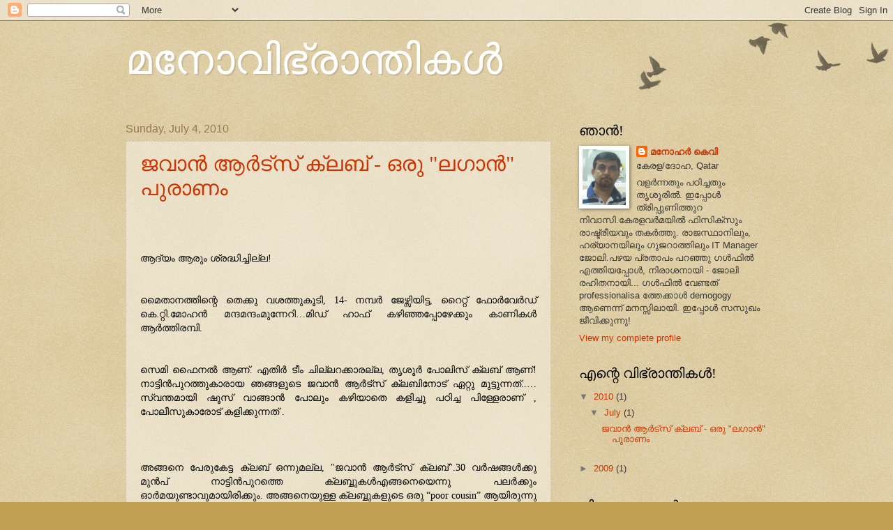

--- FILE ---
content_type: text/html; charset=UTF-8
request_url: https://manovibhranthikal.blogspot.com/
body_size: 19738
content:
<!DOCTYPE html>
<html class='v2' dir='ltr' lang='en'>
<head>
<link href='https://www.blogger.com/static/v1/widgets/335934321-css_bundle_v2.css' rel='stylesheet' type='text/css'/>
<meta content='width=1100' name='viewport'/>
<meta content='text/html; charset=UTF-8' http-equiv='Content-Type'/>
<meta content='blogger' name='generator'/>
<link href='https://manovibhranthikal.blogspot.com/favicon.ico' rel='icon' type='image/x-icon'/>
<link href='http://manovibhranthikal.blogspot.com/' rel='canonical'/>
<link rel="alternate" type="application/atom+xml" title="മന&#3403;വ&#3391;ഭ&#3405;ര&#3390;ന&#3405;ത&#3391;കള&#3405;&#8205; - Atom" href="https://manovibhranthikal.blogspot.com/feeds/posts/default" />
<link rel="alternate" type="application/rss+xml" title="മന&#3403;വ&#3391;ഭ&#3405;ര&#3390;ന&#3405;ത&#3391;കള&#3405;&#8205; - RSS" href="https://manovibhranthikal.blogspot.com/feeds/posts/default?alt=rss" />
<link rel="service.post" type="application/atom+xml" title="മന&#3403;വ&#3391;ഭ&#3405;ര&#3390;ന&#3405;ത&#3391;കള&#3405;&#8205; - Atom" href="https://www.blogger.com/feeds/4498355672813018884/posts/default" />
<link rel="me" href="https://www.blogger.com/profile/01283556808111781651" />
<!--Can't find substitution for tag [blog.ieCssRetrofitLinks]-->
<meta content='http://manovibhranthikal.blogspot.com/' property='og:url'/>
<meta content='മനോവിഭ്രാന്തികള്‍' property='og:title'/>
<meta content='' property='og:description'/>
<title>മന&#3403;വ&#3391;ഭ&#3405;ര&#3390;ന&#3405;ത&#3391;കള&#3405;&#8205;</title>
<style id='page-skin-1' type='text/css'><!--
/*
-----------------------------------------------
Blogger Template Style
Name:     Watermark
Designer: Blogger
URL:      www.blogger.com
----------------------------------------------- */
/* Use this with templates/1ktemplate-*.html */
/* Content
----------------------------------------------- */
body {
font: normal normal 14px Arial, Tahoma, Helvetica, FreeSans, sans-serif;
color: #333333;
background: #c0a154 url(https://resources.blogblog.com/blogblog/data/1kt/watermark/body_background_birds.png) repeat scroll top left;
}
html body .content-outer {
min-width: 0;
max-width: 100%;
width: 100%;
}
.content-outer {
font-size: 92%;
}
a:link {
text-decoration:none;
color: #cc3300;
}
a:visited {
text-decoration:none;
color: #993322;
}
a:hover {
text-decoration:underline;
color: #ff3300;
}
.body-fauxcolumns .cap-top {
margin-top: 30px;
background: transparent url(https://resources.blogblog.com/blogblog/data/1kt/watermark/body_overlay_birds.png) no-repeat scroll top right;
height: 121px;
}
.content-inner {
padding: 0;
}
/* Header
----------------------------------------------- */
.header-inner .Header .titlewrapper,
.header-inner .Header .descriptionwrapper {
padding-left: 20px;
padding-right: 20px;
}
.Header h1 {
font: normal normal 60px Georgia, Utopia, 'Palatino Linotype', Palatino, serif;
color: #ffffff;
text-shadow: 2px 2px rgba(0, 0, 0, .1);
}
.Header h1 a {
color: #ffffff;
}
.Header .description {
font-size: 140%;
color: #997755;
}
/* Tabs
----------------------------------------------- */
.tabs-inner .section {
margin: 0 20px;
}
.tabs-inner .PageList, .tabs-inner .LinkList, .tabs-inner .Labels {
margin-left: -11px;
margin-right: -11px;
background-color: transparent;
border-top: 0 solid #ffffff;
border-bottom: 0 solid #ffffff;
-moz-box-shadow: 0 0 0 rgba(0, 0, 0, .3);
-webkit-box-shadow: 0 0 0 rgba(0, 0, 0, .3);
-goog-ms-box-shadow: 0 0 0 rgba(0, 0, 0, .3);
box-shadow: 0 0 0 rgba(0, 0, 0, .3);
}
.tabs-inner .PageList .widget-content,
.tabs-inner .LinkList .widget-content,
.tabs-inner .Labels .widget-content {
margin: -3px -11px;
background: transparent none  no-repeat scroll right;
}
.tabs-inner .widget ul {
padding: 2px 25px;
max-height: 34px;
background: transparent none no-repeat scroll left;
}
.tabs-inner .widget li {
border: none;
}
.tabs-inner .widget li a {
display: inline-block;
padding: .25em 1em;
font: normal normal 20px Georgia, Utopia, 'Palatino Linotype', Palatino, serif;
color: #cc3300;
border-right: 1px solid #c0a154;
}
.tabs-inner .widget li:first-child a {
border-left: 1px solid #c0a154;
}
.tabs-inner .widget li.selected a, .tabs-inner .widget li a:hover {
color: #000000;
}
/* Headings
----------------------------------------------- */
h2 {
font: normal normal 20px Georgia, Utopia, 'Palatino Linotype', Palatino, serif;
color: #000000;
margin: 0 0 .5em;
}
h2.date-header {
font: normal normal 16px Arial, Tahoma, Helvetica, FreeSans, sans-serif;
color: #997755;
}
/* Main
----------------------------------------------- */
.main-inner .column-center-inner,
.main-inner .column-left-inner,
.main-inner .column-right-inner {
padding: 0 5px;
}
.main-outer {
margin-top: 0;
background: transparent none no-repeat scroll top left;
}
.main-inner {
padding-top: 30px;
}
.main-cap-top {
position: relative;
}
.main-cap-top .cap-right {
position: absolute;
height: 0;
width: 100%;
bottom: 0;
background: transparent none repeat-x scroll bottom center;
}
.main-cap-top .cap-left {
position: absolute;
height: 245px;
width: 280px;
right: 0;
bottom: 0;
background: transparent none no-repeat scroll bottom left;
}
/* Posts
----------------------------------------------- */
.post-outer {
padding: 15px 20px;
margin: 0 0 25px;
background: transparent url(https://resources.blogblog.com/blogblog/data/1kt/watermark/post_background_birds.png) repeat scroll top left;
_background-image: none;
border: dotted 1px #ccbb99;
-moz-box-shadow: 0 0 0 rgba(0, 0, 0, .1);
-webkit-box-shadow: 0 0 0 rgba(0, 0, 0, .1);
-goog-ms-box-shadow: 0 0 0 rgba(0, 0, 0, .1);
box-shadow: 0 0 0 rgba(0, 0, 0, .1);
}
h3.post-title {
font: normal normal 30px Georgia, Utopia, 'Palatino Linotype', Palatino, serif;
margin: 0;
}
.comments h4 {
font: normal normal 30px Georgia, Utopia, 'Palatino Linotype', Palatino, serif;
margin: 1em 0 0;
}
.post-body {
font-size: 105%;
line-height: 1.5;
position: relative;
}
.post-header {
margin: 0 0 1em;
color: #997755;
}
.post-footer {
margin: 10px 0 0;
padding: 10px 0 0;
color: #997755;
border-top: dashed 1px #777777;
}
#blog-pager {
font-size: 140%
}
#comments .comment-author {
padding-top: 1.5em;
border-top: dashed 1px #777777;
background-position: 0 1.5em;
}
#comments .comment-author:first-child {
padding-top: 0;
border-top: none;
}
.avatar-image-container {
margin: .2em 0 0;
}
/* Comments
----------------------------------------------- */
.comments .comments-content .icon.blog-author {
background-repeat: no-repeat;
background-image: url([data-uri]);
}
.comments .comments-content .loadmore a {
border-top: 1px solid #777777;
border-bottom: 1px solid #777777;
}
.comments .continue {
border-top: 2px solid #777777;
}
/* Widgets
----------------------------------------------- */
.widget ul, .widget #ArchiveList ul.flat {
padding: 0;
list-style: none;
}
.widget ul li, .widget #ArchiveList ul.flat li {
padding: .35em 0;
text-indent: 0;
border-top: dashed 1px #777777;
}
.widget ul li:first-child, .widget #ArchiveList ul.flat li:first-child {
border-top: none;
}
.widget .post-body ul {
list-style: disc;
}
.widget .post-body ul li {
border: none;
}
.widget .zippy {
color: #777777;
}
.post-body img, .post-body .tr-caption-container, .Profile img, .Image img,
.BlogList .item-thumbnail img {
padding: 5px;
background: #fff;
-moz-box-shadow: 1px 1px 5px rgba(0, 0, 0, .5);
-webkit-box-shadow: 1px 1px 5px rgba(0, 0, 0, .5);
-goog-ms-box-shadow: 1px 1px 5px rgba(0, 0, 0, .5);
box-shadow: 1px 1px 5px rgba(0, 0, 0, .5);
}
.post-body img, .post-body .tr-caption-container {
padding: 8px;
}
.post-body .tr-caption-container {
color: #333333;
}
.post-body .tr-caption-container img {
padding: 0;
background: transparent;
border: none;
-moz-box-shadow: 0 0 0 rgba(0, 0, 0, .1);
-webkit-box-shadow: 0 0 0 rgba(0, 0, 0, .1);
-goog-ms-box-shadow: 0 0 0 rgba(0, 0, 0, .1);
box-shadow: 0 0 0 rgba(0, 0, 0, .1);
}
/* Footer
----------------------------------------------- */
.footer-outer {
color:#ccbb99;
background: #330000 url(https://resources.blogblog.com/blogblog/data/1kt/watermark/body_background_navigator.png) repeat scroll top left;
}
.footer-outer a {
color: #ff7755;
}
.footer-outer a:visited {
color: #dd5533;
}
.footer-outer a:hover {
color: #ff9977;
}
.footer-outer .widget h2 {
color: #eeddbb;
}
/* Mobile
----------------------------------------------- */
body.mobile  {
background-size: 100% auto;
}
.mobile .body-fauxcolumn-outer {
background: transparent none repeat scroll top left;
}
html .mobile .mobile-date-outer {
border-bottom: none;
background: transparent url(https://resources.blogblog.com/blogblog/data/1kt/watermark/post_background_birds.png) repeat scroll top left;
_background-image: none;
margin-bottom: 10px;
}
.mobile .main-inner .date-outer {
padding: 0;
}
.mobile .main-inner .date-header {
margin: 10px;
}
.mobile .main-cap-top {
z-index: -1;
}
.mobile .content-outer {
font-size: 100%;
}
.mobile .post-outer {
padding: 10px;
}
.mobile .main-cap-top .cap-left {
background: transparent none no-repeat scroll bottom left;
}
.mobile .body-fauxcolumns .cap-top {
margin: 0;
}
.mobile-link-button {
background: transparent url(https://resources.blogblog.com/blogblog/data/1kt/watermark/post_background_birds.png) repeat scroll top left;
}
.mobile-link-button a:link, .mobile-link-button a:visited {
color: #cc3300;
}
.mobile-index-date .date-header {
color: #997755;
}
.mobile-index-contents {
color: #333333;
}
.mobile .tabs-inner .section {
margin: 0;
}
.mobile .tabs-inner .PageList {
margin-left: 0;
margin-right: 0;
}
.mobile .tabs-inner .PageList .widget-content {
margin: 0;
color: #000000;
background: transparent url(https://resources.blogblog.com/blogblog/data/1kt/watermark/post_background_birds.png) repeat scroll top left;
}
.mobile .tabs-inner .PageList .widget-content .pagelist-arrow {
border-left: 1px solid #c0a154;
}

--></style>
<style id='template-skin-1' type='text/css'><!--
body {
min-width: 960px;
}
.content-outer, .content-fauxcolumn-outer, .region-inner {
min-width: 960px;
max-width: 960px;
_width: 960px;
}
.main-inner .columns {
padding-left: 0;
padding-right: 310px;
}
.main-inner .fauxcolumn-center-outer {
left: 0;
right: 310px;
/* IE6 does not respect left and right together */
_width: expression(this.parentNode.offsetWidth -
parseInt("0") -
parseInt("310px") + 'px');
}
.main-inner .fauxcolumn-left-outer {
width: 0;
}
.main-inner .fauxcolumn-right-outer {
width: 310px;
}
.main-inner .column-left-outer {
width: 0;
right: 100%;
margin-left: -0;
}
.main-inner .column-right-outer {
width: 310px;
margin-right: -310px;
}
#layout {
min-width: 0;
}
#layout .content-outer {
min-width: 0;
width: 800px;
}
#layout .region-inner {
min-width: 0;
width: auto;
}
body#layout div.add_widget {
padding: 8px;
}
body#layout div.add_widget a {
margin-left: 32px;
}
--></style>
<link href='https://www.blogger.com/dyn-css/authorization.css?targetBlogID=4498355672813018884&amp;zx=0c8486c4-1846-416f-b159-d5507db97cb1' media='none' onload='if(media!=&#39;all&#39;)media=&#39;all&#39;' rel='stylesheet'/><noscript><link href='https://www.blogger.com/dyn-css/authorization.css?targetBlogID=4498355672813018884&amp;zx=0c8486c4-1846-416f-b159-d5507db97cb1' rel='stylesheet'/></noscript>
<meta name='google-adsense-platform-account' content='ca-host-pub-1556223355139109'/>
<meta name='google-adsense-platform-domain' content='blogspot.com'/>

</head>
<body class='loading variant-birds'>
<div class='navbar section' id='navbar' name='Navbar'><div class='widget Navbar' data-version='1' id='Navbar1'><script type="text/javascript">
    function setAttributeOnload(object, attribute, val) {
      if(window.addEventListener) {
        window.addEventListener('load',
          function(){ object[attribute] = val; }, false);
      } else {
        window.attachEvent('onload', function(){ object[attribute] = val; });
      }
    }
  </script>
<div id="navbar-iframe-container"></div>
<script type="text/javascript" src="https://apis.google.com/js/platform.js"></script>
<script type="text/javascript">
      gapi.load("gapi.iframes:gapi.iframes.style.bubble", function() {
        if (gapi.iframes && gapi.iframes.getContext) {
          gapi.iframes.getContext().openChild({
              url: 'https://www.blogger.com/navbar/4498355672813018884?origin\x3dhttps://manovibhranthikal.blogspot.com',
              where: document.getElementById("navbar-iframe-container"),
              id: "navbar-iframe"
          });
        }
      });
    </script><script type="text/javascript">
(function() {
var script = document.createElement('script');
script.type = 'text/javascript';
script.src = '//pagead2.googlesyndication.com/pagead/js/google_top_exp.js';
var head = document.getElementsByTagName('head')[0];
if (head) {
head.appendChild(script);
}})();
</script>
</div></div>
<div itemscope='itemscope' itemtype='http://schema.org/Blog' style='display: none;'>
<meta content='മനോവിഭ്രാന്തികള്‍' itemprop='name'/>
</div>
<div class='body-fauxcolumns'>
<div class='fauxcolumn-outer body-fauxcolumn-outer'>
<div class='cap-top'>
<div class='cap-left'></div>
<div class='cap-right'></div>
</div>
<div class='fauxborder-left'>
<div class='fauxborder-right'></div>
<div class='fauxcolumn-inner'>
</div>
</div>
<div class='cap-bottom'>
<div class='cap-left'></div>
<div class='cap-right'></div>
</div>
</div>
</div>
<div class='content'>
<div class='content-fauxcolumns'>
<div class='fauxcolumn-outer content-fauxcolumn-outer'>
<div class='cap-top'>
<div class='cap-left'></div>
<div class='cap-right'></div>
</div>
<div class='fauxborder-left'>
<div class='fauxborder-right'></div>
<div class='fauxcolumn-inner'>
</div>
</div>
<div class='cap-bottom'>
<div class='cap-left'></div>
<div class='cap-right'></div>
</div>
</div>
</div>
<div class='content-outer'>
<div class='content-cap-top cap-top'>
<div class='cap-left'></div>
<div class='cap-right'></div>
</div>
<div class='fauxborder-left content-fauxborder-left'>
<div class='fauxborder-right content-fauxborder-right'></div>
<div class='content-inner'>
<header>
<div class='header-outer'>
<div class='header-cap-top cap-top'>
<div class='cap-left'></div>
<div class='cap-right'></div>
</div>
<div class='fauxborder-left header-fauxborder-left'>
<div class='fauxborder-right header-fauxborder-right'></div>
<div class='region-inner header-inner'>
<div class='header section' id='header' name='Header'><div class='widget Header' data-version='1' id='Header1'>
<div id='header-inner'>
<div class='titlewrapper'>
<h1 class='title'>
മന&#3403;വ&#3391;ഭ&#3405;ര&#3390;ന&#3405;ത&#3391;കള&#3405;&#8205;
</h1>
</div>
<div class='descriptionwrapper'>
<p class='description'><span>
</span></p>
</div>
</div>
</div></div>
</div>
</div>
<div class='header-cap-bottom cap-bottom'>
<div class='cap-left'></div>
<div class='cap-right'></div>
</div>
</div>
</header>
<div class='tabs-outer'>
<div class='tabs-cap-top cap-top'>
<div class='cap-left'></div>
<div class='cap-right'></div>
</div>
<div class='fauxborder-left tabs-fauxborder-left'>
<div class='fauxborder-right tabs-fauxborder-right'></div>
<div class='region-inner tabs-inner'>
<div class='tabs no-items section' id='crosscol' name='Cross-Column'>
</div>
<div class='tabs no-items section' id='crosscol-overflow' name='Cross-Column 2'></div>
</div>
</div>
<div class='tabs-cap-bottom cap-bottom'>
<div class='cap-left'></div>
<div class='cap-right'></div>
</div>
</div>
<div class='main-outer'>
<div class='main-cap-top cap-top'>
<div class='cap-left'></div>
<div class='cap-right'></div>
</div>
<div class='fauxborder-left main-fauxborder-left'>
<div class='fauxborder-right main-fauxborder-right'></div>
<div class='region-inner main-inner'>
<div class='columns fauxcolumns'>
<div class='fauxcolumn-outer fauxcolumn-center-outer'>
<div class='cap-top'>
<div class='cap-left'></div>
<div class='cap-right'></div>
</div>
<div class='fauxborder-left'>
<div class='fauxborder-right'></div>
<div class='fauxcolumn-inner'>
</div>
</div>
<div class='cap-bottom'>
<div class='cap-left'></div>
<div class='cap-right'></div>
</div>
</div>
<div class='fauxcolumn-outer fauxcolumn-left-outer'>
<div class='cap-top'>
<div class='cap-left'></div>
<div class='cap-right'></div>
</div>
<div class='fauxborder-left'>
<div class='fauxborder-right'></div>
<div class='fauxcolumn-inner'>
</div>
</div>
<div class='cap-bottom'>
<div class='cap-left'></div>
<div class='cap-right'></div>
</div>
</div>
<div class='fauxcolumn-outer fauxcolumn-right-outer'>
<div class='cap-top'>
<div class='cap-left'></div>
<div class='cap-right'></div>
</div>
<div class='fauxborder-left'>
<div class='fauxborder-right'></div>
<div class='fauxcolumn-inner'>
</div>
</div>
<div class='cap-bottom'>
<div class='cap-left'></div>
<div class='cap-right'></div>
</div>
</div>
<!-- corrects IE6 width calculation -->
<div class='columns-inner'>
<div class='column-center-outer'>
<div class='column-center-inner'>
<div class='main section' id='main' name='Main'><div class='widget Blog' data-version='1' id='Blog1'>
<div class='blog-posts hfeed'>

          <div class="date-outer">
        
<h2 class='date-header'><span>Sunday, July 4, 2010</span></h2>

          <div class="date-posts">
        
<div class='post-outer'>
<div class='post hentry uncustomized-post-template' itemprop='blogPost' itemscope='itemscope' itemtype='http://schema.org/BlogPosting'>
<meta content='https://blogger.googleusercontent.com/img/b/R29vZ2xl/AVvXsEhaUCcBcl-T0P9v6tBfgRVjz0jKor0aQChsSVbVoMSQ7KFvZde8F3-bLkBCOivju50TuxRRKwXf7LUcPbAzxpyYpiSuXKiep6q029S9hWp2-drXSahVPeECUm1QW9kxakJfW6pf0VdJnGI5/s320/jawan-1.JPG' itemprop='image_url'/>
<meta content='4498355672813018884' itemprop='blogId'/>
<meta content='542755439878066916' itemprop='postId'/>
<a name='542755439878066916'></a>
<h3 class='post-title entry-title' itemprop='name'>
<a href='https://manovibhranthikal.blogspot.com/2010/07/blog-post.html'>ജവ&#3390;ന&#3405;&#8205; ആര&#3405;&#8205;ട&#3405;സ&#3405; ക&#3405;ലബ&#3405; - ഒര&#3393; "ലഗ&#3390;ന&#3405;&#8205;" പ&#3393;ര&#3390;ണ&#3330;</a>
</h3>
<div class='post-header'>
<div class='post-header-line-1'></div>
</div>
<div class='post-body entry-content' id='post-body-542755439878066916' itemprop='description articleBody'>
<span style="color: rgb(255, 255, 0);font-size:100%;" ><br /><br /></span><span style="color: rgb(255, 255, 0);font-size:100%;" ><br /><span style="color: rgb(0, 0, 0);font-family:georgia;" >ആദ&#3405;യ&#3330;</span><span style="color: rgb(0, 0, 0);font-family:georgia;" > </span><span style="color: rgb(0, 0, 0);font-family:georgia;" >ആര&#3393;&#3330;</span><span style="color: rgb(0, 0, 0);font-family:georgia;" > </span><span style="color: rgb(0, 0, 0);font-family:georgia;" >ശ&#3405;രദ&#3405;ധ&#3391;ച&#3405;ച&#3391;ല&#3405;ല</span><span style="color: rgb(51, 51, 255);font-family:georgia;" ><span style="color: rgb(0, 0, 0);">!</span><br /><br /></span><br /></span><div  style="text-align: justify; color: rgb(51, 51, 255);font-family:georgia;"><span style="color: rgb(0, 0, 0);font-size:100%;" ><span>മ&#3400;ത&#3390;നത&#3405;ത&#3391;ന&#3405;റ&#3398;</span> <span>ത&#3398;ക&#3405;ക&#3393;</span> <span>വശത&#3405;ത&#3393;ക&#3394;ട&#3391;</span>, 14- <span>നമ&#3405;പര&#3405;&#8205;</span> <span>ജ&#3399;ഴ&#3405;സ&#3391;</span></span><span style="color: rgb(0, 0, 0);font-size:100%;" >യ&#3391;ട&#3405;ട, <span>റ&#3400;റ&#3405;റ&#3405;</span> <span>ഫ&#3403;ര&#3405;&#8205;വ&#3399;ര&#3405;&#8205;ഡ&#3405;</span> <span>ക&#3398;</span>.<span>റ&#3405;റ&#3391;</span>.<span>മ&#3403;ഹന&#3405;&#8205;</span> <span>മന&#3405;ദമന&#3405;ദ&#3330;</span><span>മ&#3393;ന&#3405;ന&#3399;റ&#3391;</span>&#8230;<span>മ&#3391;ഡ&#3405;</span> </span><span style="color: rgb(0, 0, 0);font-size:100%;" >ഹ&#3390;ഫ&#3405; </span><span style="color: rgb(255, 255, 0);font-size:100%;" ><span style="color: rgb(0, 0, 0);">കഴ&#3391;ഞ&#3405;ഞപ&#3405;പ&#3403;ഴ&#3399;ക&#3405;ക&#3393;&#3330;</span><span style="color: rgb(0, 0, 0);"> </span><span style="color: rgb(0, 0, 0);">ക&#3390;ണ&#3391;കള&#3405;&#8205;</span><span style="color: rgb(0, 0, 0);"> </span><span style="color: rgb(0, 0, 0);">ആര&#3405;&#8205;ത&#3405;ത&#3391;രമ&#3405;പ&#3391;</span><span style="color: rgb(0, 0, 0);">.</span><br /><br /><br /><span style="color: rgb(0, 0, 0);">സ&#3398;മ&#3391;</span><span style="color: rgb(0, 0, 0);"> </span><span style="color: rgb(0, 0, 0);">ഫ&#3400;നല&#3405;&#8205;</span><span style="color: rgb(0, 0, 0);"> </span><span style="color: rgb(0, 0, 0);">ആണ&#3405;</span><span style="color: rgb(0, 0, 0);">. </span><span style="color: rgb(0, 0, 0);">എത&#3391;ര&#3405;&#8205;</span><span style="color: rgb(0, 0, 0);"> </span><span style="color: rgb(0, 0, 0);">ട&#3392;&#3330;</span><span style="color: rgb(0, 0, 0);"> </span><span style="color: rgb(0, 0, 0);">ച&#3391;ല&#3405;ലറക&#3405;ക&#3390;രല&#3405;ല</span><span style="color: rgb(0, 0, 0);">, </span><span style="color: rgb(0, 0, 0);">ത&#3395;ശ&#3394;ര&#3405;&#8205;</span><span style="color: rgb(0, 0, 0);"> </span><span style="color: rgb(0, 0, 0);">പ&#3403;ല&#3391;സ&#3405;</span><span style="color: rgb(0, 0, 0);"> </span><span style="color: rgb(0, 0, 0);">ക&#3405;ലബ&#3405;&#8204;</span><span style="color: rgb(0, 0, 0);"> </span><span style="color: rgb(0, 0, 0);">ആണ&#3405;</span><span style="color: rgb(0, 0, 0);">! </span><span style="color: rgb(0, 0, 0);">ന&#3390;ട&#3405;ട&#3391;ന&#3405;&#8205;പ&#3393;റത&#3405;ത&#3393;ക&#3390;ര&#3390;യ</span><span style="color: rgb(0, 0, 0);"> ഞങ&#3405;ങള&#3393;ട&#3398;</span><span style="color: rgb(0, 0, 0);"> </span><span style="color: rgb(0, 0, 0);">ജവ&#3390;ന&#3405;&#8205;</span><span style="color: rgb(0, 0, 0);"> </span><span style="color: rgb(0, 0, 0);">ആര&#3405;&#8205;ട&#3405;സ&#3405;</span><span style="color: rgb(0, 0, 0);"> </span><span style="color: rgb(0, 0, 0);">ക&#3405;ലബ&#3391;ന&#3403;ട&#3405;</span><span style="color: rgb(0, 0, 0);"> </span><span style="color: rgb(0, 0, 0);">ഏറ&#3405;റ&#3393;</span><span style="color: rgb(0, 0, 0);"> </span><span style="color: rgb(0, 0, 0);">മ&#3393;ട&#3405;ട&#3393;ന&#3405;നത&#3405;</span><span style="color: rgb(0, 0, 0);">..&#8230; </span><span style="color: rgb(0, 0, 0);">സ&#3405;വന&#3405;തമ&#3390;യ&#3391;</span><span style="color: rgb(0, 0, 0);"> </span><span style="color: rgb(0, 0, 0);">ഷ&#3394;സ&#3405;</span><span style="color: rgb(0, 0, 0);"> </span><span style="color: rgb(0, 0, 0);">വ&#3390;ങ&#3405;ങ&#3390;ന&#3405;&#8205;</span><span style="color: rgb(0, 0, 0);"> </span><span style="color: rgb(0, 0, 0);">പ&#3403;ല&#3393;&#3330;</span><span style="color: rgb(0, 0, 0);"> </span><span style="color: rgb(0, 0, 0);">കഴ&#3391;യ&#3390;ത&#3398;</span> <span style="color: rgb(0, 0, 0);">കള&#3391;ച&#3405;ച&#3393;</span><span style="color: rgb(0, 0, 0);"> </span><span style="color: rgb(0, 0, 0);">പഠ&#3391;ച&#3405;ച</span><span style="color: rgb(0, 0, 0);"> </span><span style="color: rgb(0, 0, 0);">പ&#3391;ള&#3405;ള&#3399;ര&#3390;ണ&#3405;</span><span style="color: rgb(0, 0, 0);"> , </span><span style="color: rgb(0, 0, 0);">പ&#3403;ല&#3392;സ&#3393;</span><span style="color: rgb(0, 0, 0);">ക&#3390;ര&#3403;ട&#3405;</span><span style="color: rgb(0, 0, 0);"> </span><span style="color: rgb(0, 0, 0);">കള&#3391;ക&#3405;ക&#3393;ന&#3405;നത&#3405;</span><span style="color: rgb(0, 0, 0);"> .</span><br /><br /><br /><br /><span style="color: rgb(0, 0, 0);">അങ&#3405;ങന&#3398;</span><span style="color: rgb(0, 0, 0);"> </span><span style="color: rgb(0, 0, 0);">പ&#3399;ര&#3393;ക&#3399;ട&#3405;ട</span><span style="color: rgb(0, 0, 0);"> </span><span style="color: rgb(0, 0, 0);">ക&#3405;ലബ&#3405;&#8204;</span><span style="color: rgb(0, 0, 0);"> </span><span style="color: rgb(0, 0, 0);">ഒന&#3405;ന&#3393;മല&#3405;ല</span><span style="color: rgb(0, 0, 0);">, "</span><span style="color: rgb(0, 0, 0);">ജവ&#3390;ന&#3405;&#8205;</span><span style="color: rgb(0, 0, 0);"> </span><span style="color: rgb(0, 0, 0);">ആര&#3405;&#8205;ട&#3405;സ&#3405;</span><span style="color: rgb(0, 0, 0);"> </span><span style="color: rgb(0, 0, 0);">ക&#3405;ലബ&#3405;&#8204;</span><span style="color: rgb(0, 0, 0);">".30 </span><span style="color: rgb(0, 0, 0);">വര&#3405;&#8205;ഷങ&#3405;ങള&#3405;&#8205;ക&#3405;ക&#3393;</span><span style="color: rgb(0, 0, 0);"> </span><span style="color: rgb(0, 0, 0);">മ&#3393;ന&#3405;&#8205;പ&#3405;</span><span style="color: rgb(0, 0, 0);"> </span><span style="color: rgb(0, 0, 0);">ന&#3390;ട&#3405;ട&#3391;ന&#3405;&#8205;പ&#3393;റത&#3405;ത&#3398;</span> <span style="color: rgb(0, 0, 0);">ക&#3405;ലബ&#3405;ബ&#3393;കള&#3405;&#8205;</span><span style="color: rgb(0, 0, 0);">എങ&#3405;ങന&#3398;യ&#3398;ന&#3405;ന&#3393;</span><span style="color: rgb(0, 0, 0);"> </span><span style="color: rgb(0, 0, 0);">പലര&#3405;&#8205;ക&#3405;ക&#3393;&#3330;</span><span style="color: rgb(0, 0, 0);"> </span><span style="color: rgb(0, 0, 0);">ഓര&#3405;&#8205;മയ&#3393;ണ&#3405;ട&#3390;വ&#3393;മ&#3390;യ&#3391;ര&#3391;ക&#3405;ക&#3393;&#3330;</span><span style="color: rgb(0, 0, 0);">. </span><span style="color: rgb(0, 0, 0);">അങ&#3405;ങന&#3398;യ&#3393;ള&#3405;ള</span><span style="color: rgb(0, 0, 0);"> </span><span style="color: rgb(0, 0, 0);">ക&#3405;ലബ&#3405;ബ&#3393;കള&#3393;ട&#3398;</span><span style="color: rgb(0, 0, 0);"> </span><span style="color: rgb(0, 0, 0);">ഒര&#3393;</span><span style="color: rgb(0, 0, 0);"> &#8220;poor cousin&#8221; </span><span style="color: rgb(0, 0, 0);">ആയ&#3391;ര&#3393;ന&#3405;ന&#3393;</span><span style="color: rgb(0, 0, 0);"> </span><span style="color: rgb(0, 0, 0);">ഞങ&#3405;ങള&#3393;ട&#3398;</span><span style="color: rgb(0, 0, 0);"> </span><span style="color: rgb(0, 0, 0);">ഈ</span><span style="color: rgb(0, 0, 0);"> </span><span style="color: rgb(0, 0, 0);">ക&#3405;ലബ&#3405;</span><span style="color: rgb(0, 0, 0);"> . 1962 </span><span style="color: rgb(0, 0, 0);">ഇല&#3405;&#8205;</span><span style="color: rgb(0, 0, 0);"> </span><span style="color: rgb(0, 0, 0);">ഇന&#3405;&#8205;ഡ&#3403;</span><span style="color: rgb(0, 0, 0);"> -</span><span style="color: rgb(0, 0, 0);">ച&#3400;ന</span><span style="color: rgb(0, 0, 0);"> </span><span style="color: rgb(0, 0, 0);">യ&#3393;ദ&#3405;ധ</span><span style="color: rgb(0, 0, 0);"> </span><span style="color: rgb(0, 0, 0);">ക&#3390;ലത&#3405;ത&#3405;</span><span style="color: rgb(0, 0, 0);"> </span><span style="color: rgb(0, 0, 0);">ഉണ&#3405;ട&#3390;ക&#3405;ക&#3391;യത&#3390;ണത&#3405;ര&#3399;</span><span style="color: rgb(0, 0, 0);">. </span><span style="color: rgb(0, 0, 0);">അത&#3391;ന&#3390;ല&#3390;ണ&#3405;</span><span style="color: rgb(0, 0, 0);"> </span><span style="color: rgb(0, 0, 0);">ദ&#3399;ശസ&#3405;ന&#3399;ഹസ&#3394;ചകമ&#3390;യ&#3391;</span><span style="color: rgb(0, 0, 0);"> </span></span>    <span style="font-weight: bold; color: rgb(0, 0, 0);font-size:100%;" ><span style="font-size:130%;">'<span>ജവ&#3390;ന&#3405;&#8205;</span>'</span> </span><span style="color: rgb(255, 255, 0);font-size:100%;" ><span style="color: rgb(0, 0, 0);">എന&#3405;ന</span><span style="color: rgb(0, 0, 0);"> </span><span style="color: rgb(0, 0, 0);">പ&#3399;ര&#3393;</span><span style="color: rgb(0, 0, 0);"> </span><span style="color: rgb(0, 0, 0);">വന&#3405;നത&#3398;ന&#3405;ന&#3405;</span><span style="color: rgb(0, 0, 0);">, </span><span style="color: rgb(0, 0, 0);">പ&#3391;ന&#3405;ന&#3392;ട&#3405;</span><span style="color: rgb(0, 0, 0);"> </span><span style="color: rgb(0, 0, 0);">പ&#3402;ട&#3405;ട&#3391;മ&#3393;ളച&#3405;ച</span><span style="color: rgb(0, 0, 0);">  </span><span style="color: rgb(0, 0, 0);">ച&#3391;ല</span> '<span style="color: rgb(0, 0, 0);">ചര&#3391;ത&#3405;രക&#3390;രന&#3405;മ&#3390;ര&#3405;&#8205;</span><span style="color: rgb(0, 0, 0);">' </span><span style="color: rgb(0, 0, 0);">സ&#3390;ക&#3405;ഷ&#3405;യപ&#3405;പ&#3398;ട&#3393;ത&#3405;ത&#3393;ന&#3405;നത&#3405;</span><span style="color: rgb(0, 0, 0);">.</span><br /><br /><br /><br /></span><div style="text-align: justify; color: rgb(0, 0, 0);"><span style="font-size:100%;"><span>ക&#3403;ള&#3399;ജ&#3391;ല&#3405;&#8205;</span> <span>പഠ&#3391;ച&#3405;ച&#3391;ര&#3393;ന&#3405;ന</span> <span>ഞങ&#3405;ങള&#3398;</span></span><span style="font-size:100%;">പ&#3405;പ&#3403;ല&#3393;ള&#3405;ള  <span>ക&#3393;റച&#3405;ച&#3393;</span> <span>പ&#3399;ര&#3398;</span> <span>മ&#3390;റ&#3405;റ&#3391;</span> <span>ന&#3391;ര&#3405;&#8205;ത&#3405;ത&#3391;യ&#3390;ല&#3405;&#8205;</span>, <span>എല&#3405;ല&#3390;വര&#3393;&#3330;</span> <span>ശര&#3391;യ&#3390;യ</span></span> <span style="font-size:100%;">ന&#3390;ട&#3405;ട&#3391;ന&#3405;&#8205;</span><span style="font-size:100%;">പ&#3393;റത&#3405;ത&#3393;ക&#3390;ര&#3405;&#8205; .   <span>പകല&#3405;&#8205;</span> </span><span style="font-size:100%;">മ&#3393;ഴ&#3393;വന&#3405;&#8205;  <span>പ&#3390;ടത&#3405;ത&#3405;</span> <span>ജ&#3403;ല&#3391;</span> <span>ച&#3398;യ&#3405;ത&#3393;&#3330;</span> , <span>ക&#3394;ല&#3391;വ&#3399;ല</span> <span>ച&#3398;യ&#3405;ത&#3393;&#3330;</span> , <span>ത&#3395;ശ&#3394;ര&#3405;&#8205;</span> <span>മ&#3390;ര&#3405;&#8205;ക&#3405;കറ&#3405;റ&#3391;ല&#3405;&#8205;</span> <span>മ&#3390;ങ&#3405;ങ</span><span>വ&#3391;ല&#3405;&#8205;ക&#3405;ക&#3390;ന&#3405;&#8205;</span> <span>പ&#3403;യ&#3393;&#3330;</span> <span>നടന&#3405;ന</span> <span>പ&#3391;ള&#3405;ള&#3399;ര&#3390;യ&#3391;ര&#3393;ന&#3405;ന&#3393;</span> </span> <span style="font-size:100%;">ക&#3405;ലബ&#3405;&#8204; </span><span style="font-size:100%;">അ&#3330;ഗങ&#3405;ങള&#3405;&#8205; </span><span style="font-size:100%;">അധ&#3391;കവ&#3393;&#3330;. <span>ഒര&#3393;</span> <span>പ&#3405;രത&#3405;യ&#3399;ക</span> <span>സമ&#3393;ദ&#3390;യത&#3405;ത&#3391;ന&#3405;</span><span>വ&#3399;ണ&#3405;ട&#3391;</span>, </span> <span style="font-size:100%;">അല&#3405;ല&#3398;ങ&#3405;ക&#3391;ല&#3405;&#8205;  <span>ഒര&#3393;</span> <span>പ&#3405;രത&#3405;യ&#3399;ക</span> </span><span style="font-size:100%;">ര&#3390;ഷ&#3405;ട&#3405;ര&#3392;യ<span>പ&#3390;ര&#3405;&#8205;ട&#3405;ട&#3391;ക&#3405;ക&#3405;</span> <span>വ&#3399;ണ&#3405;ട&#3391;യ&#3393;ള&#3405;ള</span> <span>ഒര&#3393;</span> <span>ക&#3405;ലബ&#3405;&#8204;</span>, <span>എന&#3405;ന&#3402;ര&#3393;</span> <span>വ&#3391;മര&#3405;&#8205;ശന&#3330;</span> <span>ആദ&#3405;യ&#3330;</span><span>മ&#3393;തല&#3399;</span> <span>ഉണ&#3405;ട&#3390;യ&#3391;ര&#3393;ന&#3405;ന&#3393;</span>. </span> <span style="font-size:100%;">അത&#3391;ന&#3390;ല&#3390;വണ&#3330;, <span>ആറ&#3390;&#3330;</span> <span>വ&#3390;ര&#3405;&#8205;ഡ&#3391;ല&#3398;</span> <span>ഈ</span> <span>ക&#3405;ലബ&#3391;ല&#3399;ക&#3405;ക&#3405;&#8204;</span>, <span>പഞ&#3405;ച&#3390;യത&#3405;ത&#3391;ല&#3398;</span> <span>മറ&#3405;റ&#3393;</span><span>വ&#3390;ര&#3405;&#8205;ഡ&#3393;കള&#3391;ല&#3398;</span> <span>ക&#3393;ട&#3405;ട&#3391;കള&#3405;&#8205;</span> </span> <span style="font-size:100%;">മ&#3398;മ&#3405;പര&#3405;&#8205;</span><span style="font-size:100%;">ഷ&#3391;പ&#3405;പ&#3405;  <span>എട&#3393;ക&#3405;ക&#3390;ന&#3405;&#8205;</span> <span>പ&#3403;ല&#3393;&#3330;</span> <span>വന&#3405;ന&#3391;ല&#3405;ല</span> .<br /></span></div><span style="color: rgb(51, 51, 255);font-size:100%;" ><br /><br /><br /><span style="color: rgb(0, 0, 0);">ആ</span><span style="color: rgb(0, 0, 0);"> </span><span style="color: rgb(0, 0, 0);">വ&#3391;മര&#3405;&#8205;ശനത&#3405;ത&#3391;ല&#3405;&#8205;</span><span style="color: rgb(0, 0, 0);"> </span><span style="color: rgb(0, 0, 0);">ക&#3393;റച&#3405;ച&#3393;</span><span style="color: rgb(0, 0, 0);"> </span><span style="color: rgb(0, 0, 0);">സത&#3405;യവ&#3393;&#3330;</span><span style="color: rgb(0, 0, 0);"> </span><span style="color: rgb(0, 0, 0);">ഉണ&#3405;ട&#3390;യ&#3391;ര&#3393;ന&#3405;ന&#3393;</span><span style="color: rgb(0, 0, 0);">. </span><span style="color: rgb(0, 0, 0);">അങ&#3405;ങന&#3398;യ&#3390;ണ&#3405;</span><span style="color: rgb(0, 0, 0);"> </span><span style="color: rgb(0, 0, 0);">ക&#3405;ലബ&#3405;ബ&#3391;ന&#3405;റ&#3398;</span><span style="color: rgb(0, 0, 0);"> </span><span style="color: rgb(0, 0, 0);">വ&#3390;ത&#3391;ല&#3393;കള&#3405;&#8205;</span><span style="color: rgb(0, 0, 0);"> </span><span style="color: rgb(0, 0, 0);">മലര&#3405;&#8205;ക&#3405;ക&#3398;</span><span style="color: rgb(0, 0, 0);">ത&#3393;റന&#3405;നത&#3390;യ&#3391;</span><span style="color: rgb(0, 0, 0);"> </span><span style="color: rgb(0, 0, 0);">പ&#3405;രഖ&#3405;യ&#3390;പ&#3391;ച&#3405;ചത&#3405;</span><span style="color: rgb(0, 0, 0);"> . </span><span style="color: rgb(0, 0, 0);">സ&#3390;മ&#3393;ദ&#3390;യ&#3391;ക</span><span style="color: rgb(0, 0, 0);"> </span><span style="color: rgb(0, 0, 0);">വ&#3391;മര&#3405;&#8205;ശന&#3330;</span><span style="color: rgb(0, 0, 0);"> </span><span style="color: rgb(0, 0, 0);">ഒര&#3393;</span><span style="color: rgb(0, 0, 0);"> </span><span style="color: rgb(0, 0, 0);">പര&#3391;ധ&#3391;</span><span style="color: rgb(0, 0, 0);"> </span><span style="color: rgb(0, 0, 0);">വര&#3398;</span><span style="color: rgb(0, 0, 0);"> </span><span style="color: rgb(0, 0, 0);">ക&#3393;റച&#3405;ച&#3393;വ&#3398;ങ&#3405;ക&#3391;ല&#3393;&#3330;</span><span style="color: rgb(0, 0, 0);">  </span><span style="color: rgb(0, 0, 0);">ര&#3390;ഷ&#3405;ട&#3405;ര&#3392;യ</span><span style="color: rgb(0, 0, 0);"> </span><span style="color: rgb(0, 0, 0);">വ&#3391;മര&#3405;&#8205;ശന&#3330;</span><span style="color: rgb(0, 0, 0);">പ&#3391;ന&#3405;ന&#3398;യ&#3393;&#3330;</span><span style="color: rgb(0, 0, 0);"> </span><span style="color: rgb(0, 0, 0);">ത&#3393;ടര&#3405;&#8205;ന&#3405;ന&#3393;</span><span style="color: rgb(0, 0, 0);">. </span><span style="color: rgb(0, 0, 0);">ക&#3405;ലബ&#3405;ബ&#3391;ന&#3405;റ&#3398;</span><span style="color: rgb(0, 0, 0);"> </span><span style="color: rgb(0, 0, 0);">മ&#3393;കള&#3391;ല&#3405;&#8205;</span><span style="color: rgb(0, 0, 0);"> </span><span style="color: rgb(0, 0, 0);">ക&#3398;ട&#3405;ട&#3391;</span><span style="color: rgb(0, 0, 0);"> </span><span style="color: rgb(0, 0, 0);">വച&#3405;ച&#3391;ര&#3391;ക&#3405;ക&#3393;ന&#3405;ന</span><span style="color: rgb(0, 0, 0);"> </span><span style="color: rgb(0, 0, 0);">ക&#3403;ള&#3390;മ&#3405;പ&#3391;</span><span style="color: rgb(0, 0, 0);"> </span><span style="color: rgb(0, 0, 0);">പ&#3403;ല&#3393;ള&#3405;ള</span><span style="color: rgb(0, 0, 0);"> </span><span style="color: rgb(0, 0, 0);">ല&#3404;ഡ&#3405;</span><span style="color: rgb(0, 0, 0);"> </span><span style="color: rgb(0, 0, 0);">സ&#3405;പ&#3392;ക&#3405;കറ&#3391;ല&#3394;ട&#3398;</span><span style="color: rgb(0, 0, 0);">വ&#3400;ക&#3393;ന&#3405;ന&#3399;രങ&#3405;ങള&#3391;ല&#3405;&#8205;</span><span style="color: rgb(0, 0, 0);"> </span><span style="color: rgb(0, 0, 0);">ചലച&#3405;ച&#3391;ത&#3405;രഗ&#3390;നങ&#3405;ങ</span><span style="color: rgb(0, 0, 0);"> </span><span style="color: rgb(0, 0, 0);">ള&#3405;&#8205;</span><span style="color: rgb(0, 0, 0);"> </span><span style="color: rgb(0, 0, 0);">അലയട&#3391;ച&#3405;ച&#3393;</span><span style="color: rgb(0, 0, 0);"> . </span><span style="color: rgb(0, 0, 0);">ത&#3391;രഞ&#3405;ഞ&#3398;ട&#3393;പ&#3405;പ&#3405;</span><span style="color: rgb(0, 0, 0);"> </span><span style="color: rgb(0, 0, 0);">പ&#3405;രഖ&#3405;യ&#3390;പന</span><span style="color: rgb(0, 0, 0);"> </span><span style="color: rgb(0, 0, 0);">സമയത&#3405;ത&#3390;യ&#3391;ര&#3393;ന&#3405;ന&#3393;</span><span style="color: rgb(0, 0, 0);"> </span><span style="color: rgb(0, 0, 0);">ഏറ&#3405;റവ&#3393;&#3330;</span><span style="color: rgb(0, 0, 0);">രസകര&#3330;</span><span style="color: rgb(0, 0, 0);">. </span><span style="color: rgb(0, 0, 0);">ര&#3390;ഷ&#3405;ട&#3405;ര&#3392;യച&#3394;ട&#3405;</span><span style="color: rgb(0, 0, 0);"> </span><span style="color: rgb(0, 0, 0);">തലയ&#3405;ക&#3405;ക&#3393;</span><span style="color: rgb(0, 0, 0);"> </span><span style="color: rgb(0, 0, 0);">പ&#3391;ട&#3391;ച&#3405;ച</span><span style="color: rgb(0, 0, 0);"> </span><span style="color: rgb(0, 0, 0);">ന&#3394;റ&#3393;</span><span style="color: rgb(0, 0, 0);"> </span><span style="color: rgb(0, 0, 0);">കണക&#3405;ക&#3391;ന&#3405;</span><span style="color: rgb(0, 0, 0);"> </span><span style="color: rgb(0, 0, 0);">ആള&#3405;&#8205;ക&#3405;ക&#3390;ര&#3390;ണ&#3405;</span><span style="color: rgb(0, 0, 0);"> </span><span style="color: rgb(0, 0, 0);">ആര&#3405;&#8205;ത&#3405;ത&#3393;</span><span style="color: rgb(0, 0, 0);"> </span><span style="color: rgb(0, 0, 0);">വ&#3391;ള&#3391;ക&#3405;ക&#3390;ന&#3405;&#8205;</span><span style="color: rgb(0, 0, 0);"> </span><span style="color: rgb(0, 0, 0);">തയ&#3405;യ&#3390;റ&#3390;യ&#3391;</span><span style="color: rgb(0, 0, 0);">എത&#3405;ത&#3391;യ&#3391;ര&#3393;ന&#3405;നത&#3405;</span><span style="color: rgb(0, 0, 0);">... </span><span style="color: rgb(0, 0, 0);">ഇന&#3405;നത&#3405;ത&#3398;</span><span style="color: rgb(0, 0, 0);"> </span><span style="color: rgb(0, 0, 0);">പ&#3403;ല&#3398;</span><span style="color: rgb(0, 0, 0);"> </span><span style="color: rgb(0, 0, 0);">ട&#3398;ല&#3391;വ&#3391;ഷന&#3391;ല&#3405;&#8205;</span><span style="color: rgb(0, 0, 0);"> </span><span style="color: rgb(0, 0, 0);">ഓര&#3403;</span><span style="color: rgb(0, 0, 0);"> </span><span style="color: rgb(0, 0, 0);">മ&#3391;ന&#3393;ട&#3405;ട&#3391;ല&#3393;&#3330;</span><span style="color: rgb(0, 0, 0);"> </span><span style="color: rgb(0, 0, 0);">വര&#3393;ന&#3405;ന</span><span style="color: rgb(0, 0, 0);"> </span><span style="color: rgb(0, 0, 0);">അപ&#3405;പ&#3405;&#8204;ഡ&#3399;റ&#3405;റ&#3405;&#8204;സ&#3405;</span><span style="color: rgb(0, 0, 0);"> </span><span style="color: rgb(0, 0, 0);">അല&#3405;ല</span><span style="color: rgb(0, 0, 0);">, </span><span style="color: rgb(0, 0, 0);">ഓര&#3403;</span><span style="color: rgb(0, 0, 0);">മണ&#3391;ക&#3405;ക&#3394;റ&#3391;ല&#3393;&#3330;</span><span style="color: rgb(0, 0, 0);"> </span><span style="color: rgb(0, 0, 0);">ഈ</span><span style="color: rgb(0, 0, 0);"> </span><span style="color: rgb(0, 0, 0);">ക&#3403;ള&#3390;മ&#3405;പ&#3391;</span><span style="color: rgb(0, 0, 0);"> </span><span style="color: rgb(0, 0, 0);">തര&#3393;ന&#3405;ന</span><span style="color: rgb(0, 0, 0);"> </span><span style="color: rgb(0, 0, 0);">വ&#3390;ര&#3405;&#8205;ത&#3405;തകള&#3405;&#8205;</span><span style="color: rgb(0, 0, 0);"> </span><span style="color: rgb(0, 0, 0);">മ&#3390;ത&#3405;രമ&#3399;</span><span style="color: rgb(0, 0, 0);"> </span><span style="color: rgb(0, 0, 0);">അന&#3405;ന&#3393;ണ&#3405;ട&#3390;യ&#3391;ര&#3393;ന&#3405;ന&#3393;ള&#3405;ള&#3394;</span><span style="color: rgb(0, 0, 0);">....!!</span><br /><br /></span>      <div style="text-align: center; color: rgb(51, 51, 255);"><span style="font-size:100%;"><a href="https://blogger.googleusercontent.com/img/b/R29vZ2xl/AVvXsEhaUCcBcl-T0P9v6tBfgRVjz0jKor0aQChsSVbVoMSQ7KFvZde8F3-bLkBCOivju50TuxRRKwXf7LUcPbAzxpyYpiSuXKiep6q029S9hWp2-drXSahVPeECUm1QW9kxakJfW6pf0VdJnGI5/s1600/jawan-1.JPG" onblur="try {parent.deselectBloggerImageGracefully();} catch(e) {}"><img alt="" border="0" id="BLOGGER_PHOTO_ID_5490256947048338370" src="https://blogger.googleusercontent.com/img/b/R29vZ2xl/AVvXsEhaUCcBcl-T0P9v6tBfgRVjz0jKor0aQChsSVbVoMSQ7KFvZde8F3-bLkBCOivju50TuxRRKwXf7LUcPbAzxpyYpiSuXKiep6q029S9hWp2-drXSahVPeECUm1QW9kxakJfW6pf0VdJnGI5/s320/jawan-1.JPG" style="float: left; margin: 0pt 10px 10px 0pt; cursor: pointer; width: 320px; height: 240px;" /></a><br /></span></div><span style="font-size:100%;"><br /><br /><br /><br /><br /><br /><br /><br /><br /><br /><br /><br /><br /><span style="color: rgb(0, 0, 0);">ഈ</span><span style="color: rgb(0, 0, 0);"> </span><span style="color: rgb(0, 0, 0);">ക&#3405;ലബ&#3405;ബ&#3391;ന&#3405;റ&#3398;</span><span style="color: rgb(0, 0, 0);"> </span><span style="color: rgb(0, 0, 0);">ഹ&#3390;ള&#3391;ല&#3405;&#8205;</span><span style="color: rgb(0, 0, 0);"> </span><span style="color: rgb(0, 0, 0);">ന&#3391;ന&#3405;ന&#3390;ണ&#3405;</span><span style="color: rgb(0, 0, 0);">  </span><span style="color: rgb(0, 0, 0);">മ&#3393;ല&#3405;ലന&#3399;ഴ&#3391;</span><span style="color: rgb(0, 0, 0);"> </span><span style="color: rgb(0, 0, 0);">കയ&#3405;യട&#3391;ച&#3405;ച&#3393;</span><span style="color: rgb(0, 0, 0);"> </span><span style="color: rgb(0, 0, 0);">തന&#3405;റ&#3398;</span><span style="color: rgb(0, 0, 0);"> </span><span style="color: rgb(0, 0, 0);">കവ&#3391;ത</span><span style="color: rgb(0, 0, 0);"> </span><span style="color: rgb(0, 0, 0);">ച&#3402;ല&#3405;ല&#3391;</span><span style="color: rgb(0, 0, 0);"> </span><span style="color: rgb(0, 0, 0);">ക&#3399;ള&#3405;&#8205;പ&#3405;പ&#3391;ച&#3405;ചത&#3405;</span><span style="color: rgb(0, 0, 0);">. </span><span style="color: rgb(0, 0, 0);">ഓര&#3403;</span><span style="color: rgb(0, 0, 0);"> </span><span style="color: rgb(0, 0, 0);">വര&#3391;യ&#3393;ട&#3399;യ&#3393;&#3330;</span><span style="color: rgb(0, 0, 0);"> അവസ&#3390;ന</span><span style="color: rgb(0, 0, 0);"> </span><span style="color: rgb(0, 0, 0);">വ&#3390;ക&#3405;ക&#3393;</span><span style="color: rgb(0, 0, 0);"> </span><span style="color: rgb(0, 0, 0);">ക&#3402;ണ&#3405;ട&#3405;</span><span style="color: rgb(0, 0, 0);">  </span><span style="color: rgb(0, 0, 0);">അട&#3393;ത&#3405;ത</span><span style="color: rgb(0, 0, 0);"> </span><span style="color: rgb(0, 0, 0);">വര&#3391;</span><span style="color: rgb(0, 0, 0);"> </span><span style="color: rgb(0, 0, 0);">സ&#3395;ഷ&#3405;ട&#3391;ക&#3405;ക&#3393;ന&#3405;ന</span><span style="color: rgb(0, 0, 0);"> </span><span style="color: rgb(0, 0, 0);">ആ</span><span style="color: rgb(0, 0, 0);"> </span><span style="color: rgb(0, 0, 0);">കസര&#3405;&#8205;ത&#3405;ത&#3405;</span><span style="color: rgb(0, 0, 0);"> </span><span style="color: rgb(0, 0, 0);">അന&#3405;ന&#3405;</span><span style="color: rgb(0, 0, 0);">  </span><span style="color: rgb(0, 0, 0);">പ&#3393;ത&#3391;യ</span><span style="color: rgb(0, 0, 0);"> </span><span style="color: rgb(0, 0, 0);">ഒരന&#3393;ഭവമ&#3390;യ&#3391;ര&#3393;ന&#3405;ന&#3393;</span><span style="color: rgb(0, 0, 0);">.</span><br /><br /><br /><span style="color: rgb(0, 0, 0);">എടക&#3405;ക&#3393;ന&#3405;ന&#3391;</span><span style="color: rgb(0, 0, 0);"> </span><span style="color: rgb(0, 0, 0);">വ&#3391;ളക&#3405;ക&#3405;</span><br /><br /><span style="color: rgb(0, 0, 0);">വ&#3391;ളക&#3405;ക&#3391;ന&#3405;മ&#3399;ല&#3405;&#8205;</span><span style="color: rgb(0, 0, 0);"> </span><span style="color: rgb(0, 0, 0);">ത&#3391;ളക&#3405;ക&#3330;</span><br /><br /><span style="color: rgb(0, 0, 0);">ത&#3391;ളങ&#3405;ങണ</span><span style="color: rgb(0, 0, 0);"> </span><span style="color: rgb(0, 0, 0);">പ&#3402;ന&#3405;ന&#3393;</span><br /><br /><span style="color: rgb(0, 0, 0);">പ&#3403;ന&#3405;നണ&#3391;ഞഞ&#3405;ച&#3390;ന</span><br /><br /><span style="color: rgb(0, 0, 0);">ആനക&#3405;ക&#3405;</span><span style="color: rgb(0, 0, 0);"> </span><span style="color: rgb(0, 0, 0);">ക&#3403;ല&#3330;</span><br /><br /><span style="color: rgb(0, 0, 0);">ക&#3403;ല&#3330;</span><span style="color: rgb(0, 0, 0);"> </span><span style="color: rgb(0, 0, 0);">ക&#3399;റ&#3393;മ&#3405;പ&#3403;ള&#3405;&#8205;</span><br /><br /><span style="color: rgb(0, 0, 0);">ക&#3390;ല&#3330;</span><span style="color: rgb(0, 0, 0);"> </span><span style="color: rgb(0, 0, 0);">മ&#3390;റ&#3393;മ&#3405;പ&#3403;ള&#3405;&#8205;</span><br /><br /><span style="color: rgb(0, 0, 0);">കത&#3391;ന</span><span style="color: rgb(0, 0, 0);"> </span><span style="color: rgb(0, 0, 0);">മ&#3393;ഴക&#3405;ക&#3330;</span><br /><br /><span style="color: rgb(0, 0, 0);">ജ&#3391;ല&#3405;</span><span style="color: rgb(0, 0, 0);"> </span><span style="color: rgb(0, 0, 0);">ജ&#3391;ല&#3405;</span><span style="color: rgb(0, 0, 0);"> </span><span style="color: rgb(0, 0, 0);">ജ&#3391;ല&#3405;ല&#3330;</span><br /><br /><span style="color: rgb(0, 0, 0);">ജ&#3391;ല&#3405;</span><span style="color: rgb(0, 0, 0);"> </span><span style="color: rgb(0, 0, 0);">ജ&#3391;ല&#3405;</span><span style="color: rgb(0, 0, 0);"> </span><span style="color: rgb(0, 0, 0);">ജ&#3391;ല&#3405;ല&#3330;</span><br /><br /><br /><span style="color: rgb(0, 0, 0);">ക&#3402;ച&#3405;ച&#3393;</span><span style="color: rgb(0, 0, 0);"> </span><span style="color: rgb(0, 0, 0);">ക&#3402;ച&#3405;ച&#3393;</span><span style="color: rgb(0, 0, 0);"> </span><span style="color: rgb(0, 0, 0);">വ&#3390;ക&#3405;ക&#3393;കള&#3405;&#8205;ക&#3405;ക&#3391;ടയ&#3391;ല&#3393;&#3330;</span><span style="color: rgb(0, 0, 0);"> </span><span style="color: rgb(0, 0, 0);">പ&#3405;രത&#3405;യയശ&#3390;സ&#3405;ത&#3405;രപരമ&#3390;യ</span><span style="color: rgb(0, 0, 0);"> </span><span style="color: rgb(0, 0, 0);">ഒര&#3393;</span><span style="color: rgb(0, 0, 0);"> </span><span style="color: rgb(0, 0, 0);">കത&#3391;ന</span><span style="color: rgb(0, 0, 0);"> </span><span style="color: rgb(0, 0, 0);">ഒള&#3391;പ&#3405;പ&#3391;ച&#3405;ച&#3391;ര&#3393;ന&#3405;ന&#3403;</span><span style="color: rgb(0, 0, 0);"> ?</span><br /><br /></span> </div><div  style="color: rgb(0, 0, 0); text-align: justify;font-family:georgia;"><span style="font-size:100%;">ര&#3390;വ&#3393;ണ&#3405;ണ&#3391;,  പപ&#3405;പന&#3405;&#8205;, ഗ&#3403;പ&#3391;.....ഇവര&#3402;ക&#3405;ക&#3398; ക&#3403;ള&#3399;ജ&#3391;ല&#3393;&#3330; സജ&#3392;വ ര&#3390;ഷ&#3405;ട&#3405;ര&#3392;യത&#3405;ത&#3391;ല&#3405;&#8205; കസറ&#3391;.  ര&#3390;വ&#3393;ണ&#3405;ണ&#3391;യ&#3393;ട&#3398; പ&#3405;രശസ&#3405;തമ&#3390;യ കവ&#3391;ത <span style="font-weight: bold;">"അ&#3330;ബ&#3391;ക"</span> ആദ&#3405;യമ&#3390;യ&#3391; ച&#3402;ല&#3405;ല&#3391;യത&#3405; ഇവ&#3391;ട&#3398; വച&#3405;ച&#3390;ണ&#3405;.  സ&#3391;.ബ&#3391;.എസ&#3405;.മണ&#3391;യ&#3393;&#3330;, വ&#3391;.ജ&#3391;. ബ&#3390;ലന&#3393;&#3330; പങ&#3405;ക&#3398;ട&#3393;ത&#3405;ത ചര&#3405;&#8205;ച&#3405;ച&#3390;ക&#3405;ല&#3390;സ&#3405;സ&#3393;കള&#3405;&#8205; ... "മതവ&#3393;&#3330;  യ&#3393;ക&#3405;ത&#3391;വ&#3390;ദവ&#3393;&#3330;",  "ര&#3390;ഷ&#3405;ട&#3405;ര&#3392;യവ&#3393;&#3330; മതവ&#3393;&#3330;"..ത&#3392;പ&#3405;പ&#3402;ര&#3391; പ&#3390;റ&#3391;യ ചര&#3405;&#8205;ച&#3405;ചകള&#3405;&#8205; ( ഗ&#3405;ര&#3390;മത&#3405;ത&#3391;ല&#3398; ആദ&#3405;യ  കമ&#3405;യ&#3393;ണ&#3391;സ&#3405;റ&#3405;റ&#3405; ആയ&#3391;ര&#3393;ന&#3405;ന സ&#3391;.എസ&#3405;.  ബ&#3390;ഹ&#3393;ല&#3399;യന&#3405;റ&#3398; മകന&#3390;യ&#3391;ര&#3393;ന&#3405;ന&#3393; മണ&#3391; )</span></div><div  style="text-align: justify; color: rgb(51, 51, 255);font-family:georgia;"><span style="color: rgb(204, 102, 0);font-size:100%;" ><br /><br /><br /><span style="color: rgb(0, 0, 0);">ജവ&#3390;ന&#3405;&#8205;</span><span style="color: rgb(0, 0, 0);"> </span><span style="color: rgb(0, 0, 0);">ആര&#3405;&#8205;ട&#3405;സ&#3405;</span><span style="color: rgb(0, 0, 0);"> </span><span style="color: rgb(0, 0, 0);">ക&#3405;ലബ&#3405;ബ&#3391;ന&#3405;റ&#3398;</span><span style="color: rgb(0, 0, 0);"> </span><span style="color: rgb(0, 0, 0);">വ&#3390;ര&#3405;&#8205;ഷ&#3391;ക&#3330;</span><span style="color: rgb(0, 0, 0);"> </span><span style="color: rgb(0, 0, 0);">ആഘ&#3403;ഷ&#3391;ക&#3405;ക&#3393;മ&#3405;പ&#3403;ള&#3405;&#8205;</span><span style="color: rgb(0, 0, 0);"> </span><span style="color: rgb(0, 0, 0);">ന&#3390;ടകത&#3405;ത&#3391;ല&#3405;&#8205;</span><span style="color: rgb(0, 0, 0);"> </span><span style="color: rgb(0, 0, 0);">അഭ&#3391;നയ&#3391;ക&#3405;ക&#3390;ന&#3405;&#8205;</span> <span style="color: rgb(0, 0, 0);">ആബ&#3390;ലവ&#3395;ദ&#3405;ധ&#3330;</span><span style="color: rgb(0, 0, 0);">എല&#3405;ല&#3390;വര&#3393;&#3330;</span><span style="color: rgb(0, 0, 0);"> </span><span style="color: rgb(0, 0, 0);">ഇരച&#3405;ച&#3393;</span><span style="color: rgb(0, 0, 0);"> </span><span style="color: rgb(0, 0, 0);">കയറ&#3391;</span><span style="color: rgb(0, 0, 0);"> . </span><span style="color: rgb(0, 0, 0);">അഭ&#3391;നയത&#3405;ത&#3391;ന&#3405;റ&#3398;</span><span style="color: rgb(0, 0, 0);"> എ ബ&#3391; സ&#3391; ഡ&#3391; </span><span style="color: rgb(0, 0, 0);">അറ&#3391;യ&#3390;ത&#3405;ത</span><span style="color: rgb(0, 0, 0);"> </span><span style="color: rgb(0, 0, 0);">ഈ</span><span style="color: rgb(0, 0, 0);"> </span><span style="color: rgb(0, 0, 0);">ഞ&#3390;നടക&#3405;ക&#3330;</span><span style="color: rgb(0, 0, 0);">!! </span><span style="color: rgb(0, 0, 0);">സ&#3405;ത&#3405;ര&#3392;</span> <span style="color: rgb(0, 0, 0);">കഥ&#3390;പ&#3390;ത&#3405;രങ&#3405;ങള&#3405;&#8205;</span><span style="color: rgb(0, 0, 0);">ഏറ&#3405;റവ&#3393;&#3330;</span><span style="color: rgb(0, 0, 0);"> </span><span style="color: rgb(0, 0, 0);">ക&#3393;റവ&#3393;ള&#3405;ള</span><span style="color: rgb(0, 0, 0);"> </span><span style="color: rgb(0, 0, 0);">ന&#3390;ടകങ&#3405;ങള&#3390;ണ&#3405;</span><span style="color: rgb(0, 0, 0);"> </span><span style="color: rgb(0, 0, 0);">അന&#3405;ന&#3405;</span><span style="color: rgb(0, 0, 0);"> </span><span style="color: rgb(0, 0, 0);">ത&#3391;രഞ&#3405;ഞ&#3398;ട&#3393;ത&#3405;ത&#3391;ര&#3393;ന&#3405;നത&#3405;</span><span style="color: rgb(0, 0, 0);">. </span><span style="color: rgb(0, 0, 0);">അഭ&#3391;നയ&#3391;ക&#3405;ക&#3390;ന&#3405;&#8205;</span><span style="color: rgb(0, 0, 0);"> </span><span style="color: rgb(0, 0, 0);">സ&#3405;ത&#3405;ര&#3392;കള&#3398;</span> <span style="color: rgb(0, 0, 0);">ക&#3391;ട&#3405;ടണ&#3405;ട&#3399;</span><span style="color: rgb(0, 0, 0);"> ? </span><span style="color: rgb(0, 0, 0);">രണ&#3405;ട&#3393;</span><span style="color: rgb(0, 0, 0);">സ&#3405;ത&#3405;ര&#3392;കള&#3405;&#8205;</span><span style="color: rgb(0, 0, 0);"> </span><span style="color: rgb(0, 0, 0);">ഉള&#3405;ള</span><span style="color: rgb(0, 0, 0);"> </span><span style="color: rgb(0, 0, 0);">ന&#3390;ടകമ&#3390;ണ&#3398;ങ&#3405;ക&#3391;ല&#3405;&#8205;</span><span style="color: rgb(0, 0, 0);"> , </span><span style="color: rgb(0, 0, 0);">ഒര&#3393;</span><span style="color: rgb(0, 0, 0);"> </span><span style="color: rgb(0, 0, 0);">റ&#3403;ള&#3405;&#8205;</span><span style="color: rgb(0, 0, 0);"> </span><span style="color: rgb(0, 0, 0);">ന&#3390;ട&#3405;ട&#3391;ല&#3398;</span><span style="color: rgb(0, 0, 0);"> </span><span style="color: rgb(0, 0, 0);">ഒര&#3393;ത&#3405;തന&#3398;ക&#3405;ക&#3402;ണ&#3405;ട&#3405;&#8204;</span><span style="color: rgb(0, 0, 0);"> </span><span style="color: rgb(0, 0, 0);">സ&#3405;ത&#3405;ര&#3392;</span><span style="color: rgb(0, 0, 0);"> </span><span style="color: rgb(0, 0, 0);">വ&#3399;ഷ&#3330;</span> <span style="color: rgb(0, 0, 0);">ക&#3398;ട&#3405;ട&#3391;ച&#3405;ച&#3391;ട&#3405;ട&#3393;</span><span style="color: rgb(0, 0, 0);"> </span><span style="color: rgb(0, 0, 0);">മ&#3399;ജര&#3405;&#8205;</span><span style="color: rgb(0, 0, 0);">റ&#3403;ള&#3391;ല&#3405;&#8205;</span><span style="color: rgb(0, 0, 0);"> </span><span style="color: rgb(0, 0, 0);">മ&#3390;ത&#3405;ര&#3330;</span><span style="color: rgb(0, 0, 0);"> </span><span style="color: rgb(0, 0, 0);">പ&#3393;റത&#3405;ത&#3393;</span><span style="color: rgb(0, 0, 0);"> </span><span style="color: rgb(0, 0, 0);">ന&#3391;ന&#3405;ന&#3393;</span><span style="color: rgb(0, 0, 0);"> </span><span style="color: rgb(0, 0, 0);">ആള&#3398;</span><span style="color: rgb(0, 0, 0);"> </span><span style="color: rgb(0, 0, 0);">വര&#3393;ത&#3405;ത&#3391;</span><span style="color: rgb(0, 0, 0);"> .</span><br /><br /><br /><br /><span style="color: rgb(0, 0, 0);">ത&#3395;ശ&#3394;ര&#3405;&#8205;</span><span style="color: rgb(0, 0, 0);"> </span><span style="color: rgb(0, 0, 0);">ല&#3391;സ&#3405;സ&#3391;</span><span style="color: rgb(0, 0, 0);"> </span><span style="color: rgb(0, 0, 0);">എന&#3405;ന&#3405;</span><span style="color: rgb(0, 0, 0);"> </span><span style="color: rgb(0, 0, 0);">സ&#3405;വയ&#3330;</span><span style="color: rgb(0, 0, 0);"> </span><span style="color: rgb(0, 0, 0);">പര&#3391;ചയപ&#3405;പ&#3398;ട&#3393;ത&#3405;ത&#3391;യ</span><span style="color: rgb(0, 0, 0);">  </span><span style="color: rgb(0, 0, 0);">ഒര&#3393;</span><span style="color: rgb(0, 0, 0);"> </span><span style="color: rgb(0, 0, 0);">ക&#3403;ലമ&#3390;യ&#3391;ര&#3393;ന&#3405;ന&#3393;</span><span style="color: rgb(0, 0, 0);"> </span><span style="color: rgb(0, 0, 0);">ഞങ&#3405;ങള&#3393;ട&#3398;</span><span style="color: rgb(0, 0, 0);"> </span><span style="color: rgb(0, 0, 0);">ന&#3390;യ&#3391;ക</span><span style="color: rgb(0, 0, 0);"> . </span><span style="color: rgb(0, 0, 0);">അക&#3405;ക&#3390;ലത&#3405;ത&#3393;</span> <span style="color: rgb(0, 0, 0);">ത&#3395;ശ&#3394;ര&#3405;&#8205;</span><span style="color: rgb(0, 0, 0);">എല&#3405;&#8205;സ&#3391;</span><span style="color: rgb(0, 0, 0);"> </span><span style="color: rgb(0, 0, 0);">പ&#3405;രസ&#3391;ദ&#3405;ധയ&#3390;യ</span><span style="color: rgb(0, 0, 0);"> </span><span style="color: rgb(0, 0, 0);">നട&#3391;</span><span style="color: rgb(0, 0, 0);"> </span><span style="color: rgb(0, 0, 0);">ആയത&#3393;ക&#3402;ണ&#3405;ട&#3390;വ&#3393;&#3330;</span><span style="color: rgb(0, 0, 0);">, </span><span style="color: rgb(0, 0, 0);">അങ&#3405;ങന&#3398;</span><span style="color: rgb(0, 0, 0);"> </span><span style="color: rgb(0, 0, 0);">സ&#3390;മ&#3405;യമ&#3393;ള&#3405;ള</span><span style="color: rgb(0, 0, 0);"> </span><span style="color: rgb(0, 0, 0);">ഒര&#3393;</span><span style="color: rgb(0, 0, 0);"> </span><span style="color: rgb(0, 0, 0);">ല&#3399;ബല&#3405;&#8205;</span><span style="color: rgb(0, 0, 0);"> </span><span style="color: rgb(0, 0, 0);">അവര&#3405;&#8205;</span> <span style="color: rgb(0, 0, 0);">ത&#3391;രഞ&#3405;ഞ&#3398;ട&#3393;ത&#3405;തത&#3405;</span><span style="color: rgb(0, 0, 0);">.  </span><span style="color: rgb(0, 0, 0);">ഒര&#3393;</span><span style="color: rgb(0, 0, 0);"> </span><span style="color: rgb(0, 0, 0);">വ&#3391;റക&#3393;ക&#3402;ള&#3405;ള&#3391;യ&#3391;ല&#3405;&#8205;</span><span style="color: rgb(0, 0, 0);"> </span><span style="color: rgb(0, 0, 0);">സ&#3390;ര&#3391;</span><span style="color: rgb(0, 0, 0);"> </span><span style="color: rgb(0, 0, 0);">ച&#3393;റ&#3405;റ&#3391;യ</span><span style="color: rgb(0, 0, 0);"> </span><span style="color: rgb(0, 0, 0);">പ&#3403;ല&#3398;</span><span style="color: rgb(0, 0, 0);"> </span><span style="color: rgb(0, 0, 0);">ഒര&#3393;</span><span style="color: rgb(0, 0, 0);"> </span><span style="color: rgb(0, 0, 0);">പ&#3398;ണ&#3405;&#8205;ക&#3393;ട&#3405;ട&#3391;</span><span style="color: rgb(0, 0, 0);"> </span><span style="color: rgb(0, 0, 0);">അല&#3405;ല&#3398;ങ&#3405;ക&#3391;ല&#3405;&#8205;</span><span style="color: rgb(0, 0, 0);"> </span><span style="color: rgb(0, 0, 0);">സ&#3405;ത&#3405;ര&#3392;</span><span style="color: rgb(0, 0, 0);"> . </span><span style="color: rgb(0, 0, 0);">ഭരതന&#3405;റ&#3398;</span> '<span style="color: rgb(0, 0, 0);">വ&#3398;ങ&#3405;കല</span><span style="color: rgb(0, 0, 0);">'</span><span style="color: rgb(0, 0, 0);">ത&#3405;ത&#3391;ല&#3398;</span><span style="color: rgb(0, 0, 0);"> നടത&#3405;തറ</span><span style="color: rgb(0, 0, 0);"> </span><span style="color: rgb(0, 0, 0);">കനക&#3330;</span><span style="color: rgb(0, 0, 0);"> </span><span style="color: rgb(0, 0, 0);">എത&#3405;ര</span><span style="color: rgb(0, 0, 0);"> </span><span style="color: rgb(0, 0, 0);">ഭ&#3399;ദ&#3330;</span><span style="color: rgb(0, 0, 0);">!!...</span><span style="color: rgb(0, 0, 0);">യ&#3393;വ&#3390;ക&#3405;കള&#3405;&#8205;</span><span style="color: rgb(0, 0, 0);"> </span><span style="color: rgb(0, 0, 0);">എല&#3405;ല&#3390;വര&#3393;&#3330;</span><span style="color: rgb(0, 0, 0);"> </span><span style="color: rgb(0, 0, 0);">നട&#3391;യ&#3393;ട&#3398;</span><span style="color: rgb(0, 0, 0);"> </span><span style="color: rgb(0, 0, 0);">ച&#3393;റ&#3405;റ&#3393;&#3330;</span><span style="color: rgb(0, 0, 0);"> </span><span style="color: rgb(0, 0, 0);">ക&#3394;ട&#3391;</span><span style="color: rgb(0, 0, 0);">.  </span><span style="color: rgb(0, 0, 0);">ഓര&#3403;ര&#3393;ത&#3405;തര&#3393;&#3330;</span> <span style="color: rgb(0, 0, 0);">മത&#3405;സര&#3391;ച&#3405;ച&#3393;</span><span style="color: rgb(0, 0, 0);"> </span><span style="color: rgb(0, 0, 0);">അവര&#3398;</span><span style="color: rgb(0, 0, 0);"> വ&#3392;ട&#3405;ട&#3391;ല&#3399;ക&#3405;ക&#3393;</span><span style="color: rgb(0, 0, 0);"> </span><span style="color: rgb(0, 0, 0);">ഊണ&#3393;</span><span style="color: rgb(0, 0, 0);">  </span><span style="color: rgb(0, 0, 0);">കഴ&#3391;ക&#3405;ക&#3390;ന&#3405;&#8205;</span><span style="color: rgb(0, 0, 0);"> </span><span style="color: rgb(0, 0, 0);">ക&#3405;ഷണ&#3391;ച&#3405;ച&#3393;</span><span style="color: rgb(0, 0, 0);">. </span><span style="color: rgb(0, 0, 0);">ഇത&#3405;രയധ&#3391;ക&#3330;</span><span style="color: rgb(0, 0, 0);"> </span><span style="color: rgb(0, 0, 0);">ആര&#3390;ധകര&#3398;</span><span style="color: rgb(0, 0, 0);"> </span><span style="color: rgb(0, 0, 0);">ഒന&#3405;ന&#3391;ച&#3405;ച&#3393;</span><span style="color: rgb(0, 0, 0);"> </span><span style="color: rgb(0, 0, 0);">ക&#3391;ട&#3405;ട&#3391;യ</span><span style="color: rgb(0, 0, 0);"> </span><span style="color: rgb(0, 0, 0);">മ&#3391;സ&#3405;സ&#3405;&#8204;</span><span style="color: rgb(0, 0, 0);">. </span><span style="color: rgb(0, 0, 0);">വ&#3391;റക&#3393;ക&#3402;ള&#3405;ള&#3391;</span><span style="color: rgb(0, 0, 0);"> </span><span style="color: rgb(0, 0, 0);">ഹര&#3405;&#8205;ഷ</span><span style="color: rgb(0, 0, 0);">പ&#3393;ളക&#3391;തയ&#3390;യ&#3391;</span><span style="color: rgb(0, 0, 0);">....!!</span><br /><br /><br /><br /><span style="color: rgb(0, 0, 0);">മ&#3394;ന&#3405;ന&#3390;&#3330;തര&#3330;</span><span style="color: rgb(0, 0, 0);"> </span><span style="color: rgb(0, 0, 0);">പ&#3400;ങ&#3405;ക&#3391;ള&#3391;</span><span style="color: rgb(0, 0, 0);"> </span><span style="color: rgb(0, 0, 0);">ന&#3390;ടകമ&#3390;യ&#3390;ല&#3405;&#8205;</span><span style="color: rgb(0, 0, 0);">  </span><span style="color: rgb(0, 0, 0);">പ&#3403;ല&#3393;&#3330;</span><span style="color: rgb(0, 0, 0);"> </span><span style="color: rgb(0, 0, 0);">അത&#3391;ല&#3398;</span><span style="color: rgb(0, 0, 0);"> </span><span style="color: rgb(0, 0, 0);">സ&#3330;ഭ&#3390;ഷണങ&#3405;ങള&#3391;ല&#3405;&#8205;</span><span style="color: rgb(0, 0, 0);"> </span><span style="color: rgb(0, 0, 0);">അല&#3405;പ&#3330;</span><span style="color: rgb(0, 0, 0);"> </span><span style="color: rgb(0, 0, 0);">മ&#3390;റ&#3405;റ&#3330;</span><span style="color: rgb(0, 0, 0);"> </span><span style="color: rgb(0, 0, 0);">വര&#3393;ത&#3405;ത&#3391;</span> '<span style="color: rgb(0, 0, 0);">പ&#3393;ര&#3403;ഗമന</span><span style="color: rgb(0, 0, 0);">ന&#3390;ടക&#3330;</span><span style="color: rgb(0, 0, 0);">' </span><span style="color: rgb(0, 0, 0);">ആക&#3405;ക&#3393;ന&#3405;ന</span><span style="color: rgb(0, 0, 0);"> </span><span style="color: rgb(0, 0, 0);">വ&#3391;ദ&#3405;യ</span><span style="color: rgb(0, 0, 0);"> </span><span style="color: rgb(0, 0, 0);">അന&#3405;ന&#3393;ണ&#3405;ട&#3390;യ&#3391;ര&#3393;ന&#3405;ന&#3393;</span><span style="color: rgb(0, 0, 0);">. </span><span style="color: rgb(0, 0, 0);">ദ&#3393;ഷ&#3405;ടന&#3390;യ</span><span style="color: rgb(0, 0, 0);"> </span><span style="color: rgb(0, 0, 0);">ഒര&#3393;</span><span style="color: rgb(0, 0, 0);"> </span><span style="color: rgb(0, 0, 0);">മ&#3393;തല&#3390;ള&#3391;</span><span style="color: rgb(0, 0, 0);"> </span><span style="color: rgb(0, 0, 0);">ആണ&#3398;ങ&#3405;ക&#3391;ല&#3405;&#8205;</span><span style="color: rgb(0, 0, 0);"> , </span><span style="color: rgb(0, 0, 0);">അയ&#3390;ള&#3398;</span><span style="color: rgb(0, 0, 0);"> </span><span style="color: rgb(0, 0, 0);">ഖദര&#3405;&#8205;</span> <span style="color: rgb(0, 0, 0);">ജ&#3393;ബ&#3405;ബ ധര&#3391;പ&#3405;പ&#3391;ച&#3405;ച&#3393;,</span><span style="color: rgb(0, 0, 0);">  </span><span style="color: rgb(0, 0, 0);">"ഒന&#3405;ന&#3390;&#3330;</span><span style="color: rgb(0, 0, 0);"> </span><span style="color: rgb(0, 0, 0);">ത&#3391;യത&#3391;</span><span style="color: rgb(0, 0, 0);"> </span><span style="color: rgb(0, 0, 0);">ഗ&#3393;ര&#3393;വ&#3390;യ&#3394;ര&#3391;ല&#3405;&#8205;</span><span style="color: rgb(0, 0, 0);"> </span><span style="color: rgb(0, 0, 0);">പ&#3403;കണ&#3330;</span><span style="color: rgb(0, 0, 0);">&#8221; </span><span style="color: rgb(0, 0, 0);">എന&#3405;ന&#3402;ര&#3393;</span><span style="color: rgb(0, 0, 0);"> </span><span style="color: rgb(0, 0, 0);">ഡയല&#3403;ഗ&#3405;</span><span style="color: rgb(0, 0, 0);"> </span><span style="color: rgb(0, 0, 0);">എഴ&#3393;ത&#3391;</span><span style="color: rgb(0, 0, 0);"> </span><span style="color: rgb(0, 0, 0);">ച&#3399;ര&#3405;&#8205;ത&#3405;ത&#3393;</span><span style="color: rgb(0, 0, 0);">.   </span><span style="color: rgb(0, 0, 0);">പ&#3390;ദസ&#3399;വകന&#3390;യ</span><span style="color: rgb(0, 0, 0);"> </span><span style="color: rgb(0, 0, 0);">ഒര&#3393;</span><span style="color: rgb(0, 0, 0);"> </span><span style="color: rgb(0, 0, 0);">പള&#3405;ള&#3392;ലച&#3405;ചന&#3405;&#8205;</span><span style="color: rgb(0, 0, 0);"> </span><span style="color: rgb(0, 0, 0);">ഉണ&#3405;ട&#3398;ങ&#3405;ക&#3391;ല&#3405;&#8205;</span><span style="color: rgb(0, 0, 0);">, </span><span style="color: rgb(0, 0, 0);">ന&#3390;യകന&#3398;</span><span style="color: rgb(0, 0, 0);"> </span><span style="color: rgb(0, 0, 0);">ക&#3402;ണ&#3405;ട&#3393;</span><span style="color: rgb(0, 0, 0);"> </span><span style="color: rgb(0, 0, 0);">അച&#3405;ചന&#3405;&#8205;റ&#3398;</span><span style="color: rgb(0, 0, 0);"> </span><span style="color: rgb(0, 0, 0);">മ&#3393;ഖത&#3405;ത&#3405;</span><span style="color: rgb(0, 0, 0);"> </span><span style="color: rgb(0, 0, 0);">ന&#3403;ക&#3405;ക&#3391;</span><span style="color: rgb(0, 0, 0);"> &#8220;1959 </span><span style="color: rgb(0, 0, 0);">ഇല&#3405;&#8205; </span><span style="color: rgb(0, 0, 0);">ന&#3391;ങ&#3405;ങള&#3405;&#8205;</span><span style="color: rgb(0, 0, 0);"> </span><span style="color: rgb(0, 0, 0);">അങ&#3405;ങന&#3398;</span><span style="color: rgb(0, 0, 0);"> </span><span style="color: rgb(0, 0, 0);">ച&#3398;യ&#3405;ത&#3391;ല&#3405;ല&#3399;</span><span style="color: rgb(0, 0, 0);">, </span><span style="color: rgb(0, 0, 0);">ഇങ&#3405;ങന&#3398;</span><span style="color: rgb(0, 0, 0);"> </span><span style="color: rgb(0, 0, 0);">ച&#3398;യ&#3405;ത&#3391;ല&#3405;ല&#3399;</span><span style="color: rgb(0, 0, 0);"> &#8221; ------ </span><span style="color: rgb(0, 0, 0);">എന&#3405;ന&#3402;ക&#3405;ക&#3398;</span><span style="color: rgb(0, 0, 0);"> </span><span style="color: rgb(0, 0, 0);">ച&#3403;ദ&#3391;പ&#3405;പ&#3391;ച&#3405;ച&#3393;</span><span style="color: rgb(0, 0, 0);">. </span><span style="color: rgb(0, 0, 0);">അങ&#3405;ങന&#3398;യ&#3402;ക&#3405;ക&#3398;</span><span style="color: rgb(0, 0, 0);"> ന&#3390;ടകത&#3405;ത&#3398;</span><span style="color: rgb(0, 0, 0);">  </span><span style="color: rgb(0, 0, 0);">പ&#3393;ര&#3403;ഗമന</span><span style="color: rgb(0, 0, 0);"> </span><span style="color: rgb(0, 0, 0);">ന&#3390;ടകമ&#3390;ക&#3405;ക&#3391;</span><span style="color: rgb(0, 0, 0);">  </span><span style="color: rgb(0, 0, 0);">മ&#3390;റ&#3405;റ&#3391;</span><span style="color: rgb(0, 0, 0);">.</span><br /><br /><span style="color: rgb(0, 0, 0);">ന&#3390;ടകത&#3405;ത&#3391;ല&#3405;&#8205;</span><span style="color: rgb(0, 0, 0);"> </span><span style="color: rgb(0, 0, 0);">ക&#3402;മ&#3399;ഡ&#3391;യന&#3405;&#8205;</span><span style="color: rgb(0, 0, 0);"> </span><span style="color: rgb(0, 0, 0);">ആയ&#3391;ര&#3393;ന&#3405;ന&#3393;</span><span style="color: rgb(0, 0, 0);"> </span><span style="color: rgb(0, 0, 0);">പപ&#3405;പന&#3405;&#8205;</span><span style="color: rgb(0, 0, 0);">. ( </span><span style="color: rgb(0, 0, 0);">അന&#3405;ന&#3405;</span><span style="color: rgb(0, 0, 0);"> </span><span style="color: rgb(0, 0, 0);">സഖ&#3390;വ&#3405;</span><span style="color: rgb(0, 0, 0);"> </span><span style="color: rgb(0, 0, 0);">പത&#3405;മന&#3390;ഭന&#3405;&#8205;</span><span style="color: rgb(0, 0, 0);"> - </span><span style="color: rgb(0, 0, 0);">ഇപ&#3405;പ&#3403;ള&#3405;&#8205;</span><span style="color: rgb(0, 0, 0);"> </span><span style="color: rgb(0, 0, 0);">ത&#3395;ശ&#3394;ര&#3405;&#8205;</span><span style="color: rgb(0, 0, 0);"> </span><span style="color: rgb(0, 0, 0);">ജ&#3391;ല&#3405;ല</span><span style="color: rgb(0, 0, 0);"> </span><span style="color: rgb(0, 0, 0);">സ&#3399;ല&#3405;&#8205;സ&#3405; </span><span style="color: rgb(0, 0, 0);">ട&#3390;ക&#3405;സ&#3405;</span><span style="color: rgb(0, 0, 0);"> </span><span style="color: rgb(0, 0, 0);">കമ&#3405;മ&#3392;ഷണര&#3405;&#8205;</span><span style="color: rgb(0, 0, 0);"> </span><span style="color: rgb(0, 0, 0);">ആണ&#3405;</span><span style="color: rgb(0, 0, 0);">) </span><span style="color: rgb(0, 0, 0);">ഊശ&#3390;ന&#3405;ത&#3390;ട&#3391;യ&#3393;&#3330;</span><span style="color: rgb(0, 0, 0);"> , </span><span style="color: rgb(0, 0, 0);">ജ&#3393;ബ&#3405;ബയ&#3393;&#3330;</span><span style="color: rgb(0, 0, 0);"> </span><span style="color: rgb(0, 0, 0);">കണ&#3405;ണടയ&#3393;മ&#3390;യ&#3391;</span><span style="color: rgb(0, 0, 0);"> </span><span style="color: rgb(0, 0, 0);">നടക&#3405;ക&#3393;ന&#3405;ന</span><span style="color: rgb(0, 0, 0);"> </span><span style="color: rgb(0, 0, 0);">ഒര&#3393;</span><span style="color: rgb(0, 0, 0);"> </span><span style="color: rgb(0, 0, 0);">മ&#3394;ന&#3405;ന&#3390;&#3330;ക&#3391;ട</span><span style="color: rgb(0, 0, 0);"> </span><span style="color: rgb(0, 0, 0);">ന&#3403;വല&#3391;സ&#3405;റ&#3405;റ&#3405;&#8204;</span><span style="color: rgb(0, 0, 0);">.  "</span><span style="color: rgb(0, 0, 0);">വട&#3405;ട&#3393;</span><span style="color: rgb(0, 0, 0);">പ&#3391;ട&#3391;ച&#3405;ച&#3393;</span><span style="color: rgb(0, 0, 0);"> </span><span style="color: rgb(0, 0, 0);">വട&#3405;ട&#3330;</span><span style="color: rgb(0, 0, 0);"> </span><span style="color: rgb(0, 0, 0);">കറങ&#3405;ങ&#3393;ന&#3405;ന</span><span style="color: rgb(0, 0, 0);"> </span><span style="color: rgb(0, 0, 0);">ന&#3390;&#3330;</span><span style="color: rgb(0, 0, 0);"> </span><span style="color: rgb(0, 0, 0);">ഈ</span><span style="color: rgb(0, 0, 0);"> </span><span style="color: rgb(0, 0, 0);">പ&#3402;ട&#3405;ടക&#3405;ക&#3391;ണറ&#3405;റ&#3391;ല&#3405;&#8205;</span><span style="color: rgb(0, 0, 0);"> </span><span style="color: rgb(0, 0, 0);">ഇന&#3405;ന&#3405;</span><span style="color: rgb(0, 0, 0);"> </span><span style="color: rgb(0, 0, 0);">തപ&#3405;പ&#3391;</span><span style="color: rgb(0, 0, 0);"> </span><span style="color: rgb(0, 0, 0);">ന&#3403;ക&#3405;ക&#3393;കയ&#3390;ണ&#3405;</span><span style="color: rgb(0, 0, 0);"> "- </span><span style="color: rgb(0, 0, 0);">ന&#3403;വല&#3391;സ&#3405;റ&#3405;റ&#3405;</span><span style="color: rgb(0, 0, 0);">-</span><span style="color: rgb(0, 0, 0);">ന&#3405;റ&#3398;</span><span style="color: rgb(0, 0, 0);">   </span><span style="color: rgb(0, 0, 0);">ഈ</span> <span style="color: rgb(0, 0, 0);">വ&#3390;ചക&#3330;</span><span style="color: rgb(0, 0, 0);"> ഇപ&#3405;പ&#3403;ഴ&#3393;&#3330;</span><span style="color: rgb(0, 0, 0);"> </span><span style="color: rgb(0, 0, 0);">മനസ&#3405;സ&#3391;ല&#3405;&#8205;</span><span style="color: rgb(0, 0, 0);"> </span><span style="color: rgb(0, 0, 0);">മ&#3390;യ&#3390;ത&#3398;</span><span style="color: rgb(0, 0, 0);"> </span><span style="color: rgb(0, 0, 0);">ക&#3391;ടക&#3405;ക&#3393;ന&#3405;ന&#3393;</span><span style="color: rgb(0, 0, 0);">. </span><span style="color: rgb(0, 0, 0);">കഴ&#3391;ഞ&#3405;ഞ</span><span style="color: rgb(0, 0, 0);"> </span><span style="color: rgb(0, 0, 0);">തവണ</span><span style="color: rgb(0, 0, 0);"> </span><span style="color: rgb(0, 0, 0);">ന&#3390;ട&#3405;ട&#3391;ല&#3405;&#8205;</span><span style="color: rgb(0, 0, 0);"> </span><span style="color: rgb(0, 0, 0);">പ&#3403;യപ&#3405;പ&#3403;ഴ&#3393;&#3330;</span><span style="color: rgb(0, 0, 0);">  , </span><span style="color: rgb(0, 0, 0);">ഈ</span><span style="color: rgb(0, 0, 0);"> </span><span style="color: rgb(0, 0, 0);">വ&#3390;ചക&#3330;</span><span style="color: rgb(0, 0, 0);"> </span><span style="color: rgb(0, 0, 0);">പറഞ&#3405;ഞ&#3393;</span> <span style="color: rgb(0, 0, 0);">ഞങ&#3405;ങള&#3405;&#8205; </span><span style="color: rgb(0, 0, 0);">ച&#3391;ര&#3391;ച&#3405;ച&#3393;</span><span style="color: rgb(0, 0, 0);">.</span><br /><br /><span style="color: rgb(0, 0, 0);">ന&#3390;യകന&#3405;റ&#3398;</span><span style="color: rgb(0, 0, 0);"> </span><span style="color: rgb(0, 0, 0);">ഫ&#3390;മ&#3391;ല&#3391;</span><span style="color: rgb(0, 0, 0);"> </span><span style="color: rgb(0, 0, 0);">ഡ&#3403;ക&#3405;ടറ&#3390;യ&#3391;ര&#3393;ന&#3405;ന&#3393;</span><span style="color: rgb(0, 0, 0);"> </span><span style="color: rgb(0, 0, 0);">എന&#3405;റ&#3398;</span><span style="color: rgb(0, 0, 0);"> </span><span style="color: rgb(0, 0, 0);">വ&#3399;ഷ&#3330;</span><span style="color: rgb(0, 0, 0);">. </span><span style="color: rgb(0, 0, 0);">മരണത&#3405;ത&#3403;ട&#3405;</span><span style="color: rgb(0, 0, 0);"> </span><span style="color: rgb(0, 0, 0);">മ&#3393;ഖ&#3330;</span><span style="color: rgb(0, 0, 0);"> </span><span style="color: rgb(0, 0, 0);">ന&#3403;ക&#3405;ക&#3391;</span><span style="color: rgb(0, 0, 0);"> </span><span style="color: rgb(0, 0, 0);">ന&#3391;ല&#3405;&#8205;ക&#3405;ക&#3393;ന&#3405;ന</span><span style="color: rgb(0, 0, 0);"> </span><span style="color: rgb(0, 0, 0);">ന&#3390;യകന&#3405;റ&#3398;</span><span style="color: rgb(0, 0, 0);"> അച&#3405;ഛന&#3403;ട&#3405;</span><span style="color: rgb(0, 0, 0);">  "</span><span style="color: rgb(0, 0, 0);">ഡ&#3403;ണ&#3405;ട&#3405;</span><span style="color: rgb(0, 0, 0);"> </span><span style="color: rgb(0, 0, 0);">വറ&#3391;</span><span style="color: rgb(0, 0, 0);">, </span><span style="color: rgb(0, 0, 0);">മ&#3391;സ&#3405;റ&#3405;റര&#3405;&#8205;</span><span style="color: rgb(0, 0, 0);"> </span><span style="color: rgb(0, 0, 0);">മ&#3399;ന&#3403;ന&#3405;&#8205;</span><span style="color: rgb(0, 0, 0);">" </span><span style="color: rgb(0, 0, 0);">എന&#3405;ന&#3402;ക&#3405;ക&#3398;</span><span style="color: rgb(0, 0, 0);"> </span><span style="color: rgb(0, 0, 0);">പറയ&#3393;ന&#3405;ന</span><span style="color: rgb(0, 0, 0);"> </span><span style="color: rgb(0, 0, 0);">ഒര&#3393;</span><span style="color: rgb(0, 0, 0);"> </span><span style="color: rgb(0, 0, 0);">റ&#3403;ള&#3405;&#8205;</span><span style="color: rgb(0, 0, 0);">. </span><span style="color: rgb(0, 0, 0);">കണ&#3405;ണടയ&#3394;ര&#3391;</span><span style="color: rgb(0, 0, 0);"> </span><span style="color: rgb(0, 0, 0);">ത&#3393;ടച&#3405;ച&#3393;&#3330;</span><span style="color: rgb(0, 0, 0);">,  </span><span style="color: rgb(0, 0, 0);">അച&#3405;ഛന&#3405;റ&#3398;</span><span style="color: rgb(0, 0, 0);"> ച&#3393;മല&#3391;ല&#3405;&#8205;</span><span style="color: rgb(0, 0, 0);"> </span><span style="color: rgb(0, 0, 0);">ക&#3400;</span><span style="color: rgb(0, 0, 0);"> </span><span style="color: rgb(0, 0, 0);">വച&#3405;ച&#3393;&#3330;</span><span style="color: rgb(0, 0, 0);"> </span><span style="color: rgb(0, 0, 0);">പറയ&#3393;ന&#3405;ന</span><span style="color: rgb(0, 0, 0);"> </span><span style="color: rgb(0, 0, 0);">ആ</span><span style="color: rgb(0, 0, 0);"> </span><span style="color: rgb(0, 0, 0);">ഡയല&#3403;ഗ&#3405;</span><span style="color: rgb(0, 0, 0);"> </span><span style="color: rgb(0, 0, 0);">വളര&#3398;</span><span style="color: rgb(0, 0, 0);"> </span><span style="color: rgb(0, 0, 0);">ക&#3399;മമ&#3390;യ&#3391;</span><span style="color: rgb(0, 0, 0);"> </span><span style="color: rgb(0, 0, 0);">എന&#3405;ന&#3402;ക&#3405;ക&#3398;</span><span style="color: rgb(0, 0, 0);"> </span><span style="color: rgb(0, 0, 0);">അന&#3405;ന&#3405;</span><span style="color: rgb(0, 0, 0);"> </span><span style="color: rgb(0, 0, 0);">ത&#3403;ന&#3405;ന&#3391;യ&#3391;ര&#3393;ന&#3405;ന&#3393;</span><span style="color: rgb(0, 0, 0);">. </span><span style="color: rgb(0, 0, 0);">ഇപ&#3405;പ&#3403;ള&#3405;&#8205;</span> <span style="color: rgb(0, 0, 0);"> ഓര&#3405;&#8205;ക&#3405;ക&#3393;മ&#3405;പ&#3403;ള&#3405;&#8205;</span><span style="color: rgb(0, 0, 0);"> </span><span style="color: rgb(0, 0, 0);">മനസ&#3405;സ&#3391;ല&#3390;ക&#3393;ന&#3405;ന&#3393;</span><span style="color: rgb(0, 0, 0);"> - </span><span style="color: rgb(0, 0, 0);">എത&#3405;ര</span><span style="color: rgb(0, 0, 0);"> </span><span style="color: rgb(0, 0, 0);">തറ</span><span style="color: rgb(0, 0, 0);"> </span><span style="color: rgb(0, 0, 0);">ആയ&#3391;ര&#3393;ന&#3405;ന&#3393;</span><span style="color: rgb(0, 0, 0);">..!!!!</span><br /><br /><br /><br /><span style="color: rgb(0, 0, 0);">ന&#3390;ടക&#3330;</span><span style="color: rgb(0, 0, 0);"> </span><span style="color: rgb(0, 0, 0);">ഡയറക&#3405;റ&#3405;റ&#3405;</span><span style="color: rgb(0, 0, 0);"> </span><span style="color: rgb(0, 0, 0);">ച&#3398;യ&#3405;യ&#3390;ന&#3405;&#8205;</span><span style="color: rgb(0, 0, 0);"> </span><span style="color: rgb(0, 0, 0);">വന&#3405;നത&#3405;</span><span style="color: rgb(0, 0, 0);"> '</span><span style="color: rgb(0, 0, 0);">കവ&#3391;</span><span style="color: rgb(0, 0, 0);"> </span><span style="color: rgb(0, 0, 0);">ബ&#3390;ലന&#3405;&#8205;</span><span style="color: rgb(0, 0, 0);">' </span><span style="color: rgb(0, 0, 0);">ആയ&#3391;ര&#3393;ന&#3405;ന&#3393;</span><span style="color: rgb(0, 0, 0);">. </span><span style="color: rgb(0, 0, 0);">ഞങ&#3405;ങള&#3393;ട&#3398;</span><span style="color: rgb(0, 0, 0);"> </span><span style="color: rgb(0, 0, 0);">ഗ&#3405;ര&#3390;മത&#3405;ത&#3391;ല&#3398;</span><span style="color: rgb(0, 0, 0);"> </span><span style="color: rgb(0, 0, 0);">ഏക</span><span style="color: rgb(0, 0, 0);"> </span><span style="color: rgb(0, 0, 0);">കവ&#3391;</span><span style="color: rgb(0, 0, 0);">, </span><span style="color: rgb(0, 0, 0);">ന&#3390;ടകക&#3395;ത&#3405;ത&#3405;</span><span style="color: rgb(0, 0, 0);">.... </span><span style="color: rgb(0, 0, 0);">സ&#3390;ഹ&#3391;ത&#3405;യക&#3390;ര&#3405;യങ&#3405;ങള&#3398;ക&#3405;ക&#3393;റ&#3391;ച&#3405;ച&#3405;</span><span style="color: rgb(0, 0, 0);">  </span><span style="color: rgb(0, 0, 0);">സ&#3330;സ&#3390;ര&#3391;ക&#3405;ക&#3390;ന&#3393;&#3330;</span><span style="color: rgb(0, 0, 0);"> </span><span style="color: rgb(0, 0, 0);">സ&#3330;വദ&#3391;ക&#3405;ക&#3390;ന&#3393;&#3330;</span><span style="color: rgb(0, 0, 0);"> </span><span style="color: rgb(0, 0, 0);">കഴ&#3391;വ&#3393;ള&#3405;ള</span><span style="color: rgb(0, 0, 0);"> </span><span style="color: rgb(0, 0, 0);">ഏക</span><span style="color: rgb(0, 0, 0);"> </span><span style="color: rgb(0, 0, 0);">വ&#3405;യക&#3405;ത&#3391;</span><span style="color: rgb(0, 0, 0);"> !! </span><span style="color: rgb(0, 0, 0);">പക&#3405;ഷ&#3398;</span><span style="color: rgb(0, 0, 0);">സ&#3330;സ&#3390;ര&#3391;ക&#3405;ക&#3390;ന&#3405;&#8205;</span><span style="color: rgb(0, 0, 0);"> </span><span style="color: rgb(0, 0, 0);">ഒര&#3390;ള&#3398;</span><span style="color: rgb(0, 0, 0);"> </span><span style="color: rgb(0, 0, 0);">ക&#3391;ട&#3405;ട&#3390;ത&#3398;</span><span style="color: rgb(0, 0, 0);"> </span><span style="color: rgb(0, 0, 0);">അദ&#3405;ദ&#3399;ഹ&#3330;</span><span style="color: rgb(0, 0, 0);"> </span><span style="color: rgb(0, 0, 0);">വ&#3391;ഷമ&#3391;ച&#3405;ച&#3393;</span><span style="color: rgb(0, 0, 0);">. </span><span style="color: rgb(0, 0, 0);">ആര&#3398;യ&#3398;ങ&#3405;ക&#3391;ല&#3393;&#3330;</span><span style="color: rgb(0, 0, 0);"> </span><span style="color: rgb(0, 0, 0);">ഒത&#3393;ക&#3405;കത&#3405;ത&#3391;ല&#3405;&#8205;</span><span style="color: rgb(0, 0, 0);"> </span><span style="color: rgb(0, 0, 0);">കയ&#3405;യ&#3391;ല&#3405;&#8205;</span><span style="color: rgb(0, 0, 0);"> </span><span style="color: rgb(0, 0, 0);">ക&#3391;ട&#3405;ട&#3391;യ&#3391;ട&#3405;ട&#3405;</span> <span style="color: rgb(0, 0, 0);">വ&#3399;ണ&#3405;ട&#3399;</span><span style="color: rgb(0, 0, 0);">ര&#3390;ത&#3405;ര&#3391;</span><span style="color: rgb(0, 0, 0);"> </span><span style="color: rgb(0, 0, 0);">ഒര&#3393;</span><span style="color: rgb(0, 0, 0);"> </span><span style="color: rgb(0, 0, 0);">മണ&#3391;</span><span style="color: rgb(0, 0, 0);"> </span><span style="color: rgb(0, 0, 0);">വര&#3398;</span><span style="color: rgb(0, 0, 0);"> </span><span style="color: rgb(0, 0, 0);">ന&#3392;ണ&#3405;ട&#3393;</span><span style="color: rgb(0, 0, 0);"> </span><span style="color: rgb(0, 0, 0);">ന&#3391;ന&#3405;ന</span><span style="color: rgb(0, 0, 0);"> </span><span style="color: rgb(0, 0, 0);">റ&#3391;ഹ&#3399;ഴ&#3405;സല&#3393;കള&#3405;&#8205;</span><span style="color: rgb(0, 0, 0);">. </span><span style="color: rgb(0, 0, 0);">പ&#3391;റ&#3405;റ&#3399;</span><span style="color: rgb(0, 0, 0);"> </span><span style="color: rgb(0, 0, 0);">ദ&#3391;വസ&#3330;</span><span style="color: rgb(0, 0, 0);"> </span><span style="color: rgb(0, 0, 0);">ശ&#3405;യ&#3390;മള</span><span style="color: rgb(0, 0, 0);"> </span><span style="color: rgb(0, 0, 0);">ഉള&#3405;ള&#3391;ല&#3398;</span><span style="color: rgb(0, 0, 0);"> </span><span style="color: rgb(0, 0, 0);">സന&#3405;ത&#3403;ഷ&#3330;</span><span style="color: rgb(0, 0, 0);"> </span><span style="color: rgb(0, 0, 0);">മറച&#3405;ച&#3393;</span> <span style="color: rgb(0, 0, 0);">വച&#3405;ച&#3393;</span><span style="color: rgb(0, 0, 0);">അസഹ&#3405;യത</span><span style="color: rgb(0, 0, 0);"> </span><span style="color: rgb(0, 0, 0);">ക&#3390;ണ&#3391;ച&#3405;ച&#3393;</span><span style="color: rgb(0, 0, 0);"> </span><span style="color: rgb(0, 0, 0);">പറയ&#3393;ന&#3405;ന&#3393;</span><span style="color: rgb(0, 0, 0);">, " </span><span style="color: rgb(0, 0, 0);">ബ&#3390;ല&#3403;പ&#3405;പ</span><span style="color: rgb(0, 0, 0);"> </span><span style="color: rgb(0, 0, 0);">ഈ</span><span style="color: rgb(0, 0, 0);"> </span><span style="color: rgb(0, 0, 0);">പ&#3391;ള&#3405;ള&#3399;ര&#3405;&#8205;ക&#3405;ക&#3405;</span><span style="color: rgb(0, 0, 0);"> </span><span style="color: rgb(0, 0, 0);">ന&#3390;ടക&#3330;</span><span style="color: rgb(0, 0, 0);"> </span><span style="color: rgb(0, 0, 0);">പഠ&#3391;പ&#3405;പ&#3391;ക&#3405;ക&#3390;ന&#3405;&#8205;</span><span style="color: rgb(0, 0, 0);"> </span><span style="color: rgb(0, 0, 0);">പ&#3403;ക&#3393;ന&#3405;ന</span><span style="color: rgb(0, 0, 0);"> </span><span style="color: rgb(0, 0, 0);">ക&#3390;രണ&#3330;</span> <span style="color: rgb(0, 0, 0);">ഉറക&#3405;ക&#3330;</span><span style="color: rgb(0, 0, 0);"> </span><span style="color: rgb(0, 0, 0);">ത&#3392;ര&#3398;യ&#3391;ല&#3405;ല</span><span style="color: rgb(0, 0, 0);">"!!</span><br /><br /><br /><span style="color: rgb(0, 0, 0);">വര&#3405;&#8205;ഷങ&#3405;ങള&#3405;&#8205;ക&#3405;ക&#3393;</span><span style="color: rgb(0, 0, 0);"> </span><span style="color: rgb(0, 0, 0);">ശ&#3399;ഷ&#3330;</span><span style="color: rgb(0, 0, 0);"> </span><span style="color: rgb(0, 0, 0);">സത&#3405;യജ&#3391;ത&#3405;</span><span style="color: rgb(0, 0, 0);"> </span><span style="color: rgb(0, 0, 0);">റ&#3399;യ&#3393;ട&#3398;</span><span style="color: rgb(0, 0, 0);">  </span></span>                     <span style="font-weight: bold; color: rgb(0, 0, 0);font-size:100%;" >'ന&#3390;യക&#3405;' </span><span style="color: rgb(255, 255, 0);font-size:100%;" ><span style="color: rgb(0, 0, 0);">കണ&#3405;ടപ&#3405;പ&#3403;ഴ&#3390;ണ&#3405;</span><span style="color: rgb(0, 0, 0);"> , </span><span style="color: rgb(0, 0, 0);">ബ&#3390;ല&#3399;ട&#3405;ടന&#3398;</span><span style="color: rgb(0, 0, 0);"> </span><span style="color: rgb(0, 0, 0);">പ&#3403;ല&#3393;ള&#3405;ള</span><span style="color: rgb(0, 0, 0);"> </span><span style="color: rgb(0, 0, 0);">ആള&#3405;&#8205;ക&#3405;ക&#3390;ര&#3398;</span><span style="color: rgb(0, 0, 0);"> </span><span style="color: rgb(0, 0, 0);">പണ&#3405;ട&#3405;</span><span style="color: rgb(0, 0, 0);"> അവഗണ&#3391;ച&#3405;ചത&#3405;</span><span style="color: rgb(0, 0, 0);"> </span><span style="color: rgb(0, 0, 0);">ശര&#3391;യ&#3390;യ&#3391;ല&#3405;ല</span><span style="color: rgb(0, 0, 0);"> </span><span style="color: rgb(0, 0, 0);">എന&#3405;ന&#3405;</span><span style="color: rgb(0, 0, 0);"> </span><span style="color: rgb(0, 0, 0);">ത&#3403;ന&#3405;ന&#3391;യത&#3405;</span><span style="color: rgb(0, 0, 0);"> . </span><span style="color: rgb(0, 0, 0);">ഫ&#3405;ല&#3400;റ&#3405;റ&#3405;</span><span style="color: rgb(0, 0, 0);"> </span><span style="color: rgb(0, 0, 0);">ട&#3391;ക&#3405;കറ&#3405;റ&#3405;</span><span style="color: rgb(0, 0, 0);"> </span><span style="color: rgb(0, 0, 0);">ക&#3391;ട&#3405;ട&#3390;ത&#3398;</span><span style="color: rgb(0, 0, 0);">, </span><span style="color: rgb(0, 0, 0);">കല&#3405;&#8205;ക&#3405;കട&#3405;ടയ&#3391;ല&#3405;&#8205;ന&#3391;ന&#3405;ന&#3393;</span><span style="color: rgb(0, 0, 0);"> </span><span style="color: rgb(0, 0, 0);">ഫസ&#3405;റ&#3405;റ&#3405;</span><span style="color: rgb(0, 0, 0);"> </span><span style="color: rgb(0, 0, 0);">ക&#3405;ല&#3390;സ&#3405;സ&#3391;ല&#3405;&#8205;</span> <span style="color: rgb(0, 0, 0);">യ&#3390;ത&#3405;ര</span><span style="color: rgb(0, 0, 0);">ച&#3398;യ&#3405;യ&#3399;ണ&#3405;ട&#3391;</span><span style="color: rgb(0, 0, 0);"> </span><span style="color: rgb(0, 0, 0);">വന&#3405;ന</span><span style="color: rgb(0, 0, 0);"> </span><span style="color: rgb(0, 0, 0);">പ&#3402;ങ&#3405;ങച&#3405;ചക&#3405;ക&#3390;രന&#3390;യ</span><span style="color: rgb(0, 0, 0);">  </span><span style="color: rgb(0, 0, 0);">ബ&#3403;ള&#3391;വ&#3393;ഡ&#3405;</span><span style="color: rgb(0, 0, 0);"> </span><span style="color: rgb(0, 0, 0);">നടന&#3393;&#3330;</span><span style="color: rgb(0, 0, 0);"> (</span><span style="color: rgb(0, 0, 0);">ഉത&#3405;ത&#3330;ക&#3393;മ&#3390;ര&#3405;&#8205;</span><span style="color: rgb(0, 0, 0);">) </span><span style="color: rgb(0, 0, 0);">അവ&#3391;ച&#3390;ര&#3391;തമ&#3390;യ&#3391;</span><span style="color: rgb(0, 0, 0);"> </span><span style="color: rgb(0, 0, 0);">നടന&#3398;</span><span style="color: rgb(0, 0, 0);"> </span><span style="color: rgb(0, 0, 0);">കയ&#3405;യ&#3391;ല&#3405;&#8205; </span><span style="color: rgb(0, 0, 0);">ക&#3391;ട&#3405;ട&#3391;യത&#3391;ന&#3390;ല&#3405;&#8205;</span><span style="color: rgb(0, 0, 0);">  </span><span style="color: rgb(0, 0, 0);">സ&#3405;ക&#3394;പ&#3405;പ&#3405;</span><span style="color: rgb(0, 0, 0);"> </span><span style="color: rgb(0, 0, 0);">ഇന&#3405;റര&#3405;&#8205;വ&#3405;യ&#3394;</span><span style="color: rgb(0, 0, 0);"> </span><span style="color: rgb(0, 0, 0);">ച&#3398;യ&#3405;യ&#3393;ന&#3405;ന</span><span style="color: rgb(0, 0, 0);"> </span><span style="color: rgb(0, 0, 0);">പത&#3405;രപ&#3405;രവര&#3405;&#8205;ത&#3405;തകയ&#3393;&#3330;</span><span style="color: rgb(0, 0, 0);"> (</span><span style="color: rgb(0, 0, 0);">ഷര&#3405;&#8205;മ&#3391;ള</span><span style="color: rgb(0, 0, 0);"> </span><span style="color: rgb(0, 0, 0);">ട&#3390;ഗ&#3403;ര&#3405;&#8205;</span><span style="color: rgb(0, 0, 0);">) !24 </span><span style="color: rgb(0, 0, 0);">മണ&#3391;ക&#3405;ക&#3394;ര&#3405;&#8205;</span><span style="color: rgb(0, 0, 0);"> </span><span style="color: rgb(0, 0, 0);">ന&#3392;ണ&#3405;ട&#3393;</span><span style="color: rgb(0, 0, 0);"> </span><span style="color: rgb(0, 0, 0);">ന&#3391;ന&#3405;ന</span><span style="color: rgb(0, 0, 0);"> യ&#3390;ത&#3405;രയ&#3391;ല&#3405;&#8205;</span><span style="color: rgb(0, 0, 0);">, </span><span style="color: rgb(0, 0, 0);">അയ&#3390;ള&#3393;ട&#3398;</span><span style="color: rgb(0, 0, 0);"> </span><span style="color: rgb(0, 0, 0);">മ&#3393;ഖ&#3330;മ&#3394;ട&#3391;കള&#3405;&#8205;</span><span style="color: rgb(0, 0, 0);"> </span><span style="color: rgb(0, 0, 0);">ഓര&#3403;ന&#3405;ന&#3390;യ&#3391;</span><span style="color: rgb(0, 0, 0);"> </span><span style="color: rgb(0, 0, 0);">പ&#3402;ഴ&#3391;യ&#3393;ന&#3405;ന&#3393;</span><span style="color: rgb(0, 0, 0);">. </span><span style="color: rgb(0, 0, 0);">അയ&#3390;ള&#3405;&#8205;</span><span style="color: rgb(0, 0, 0);"> </span><span style="color: rgb(0, 0, 0);">പണ&#3405;ട&#3405;</span><span style="color: rgb(0, 0, 0);"> </span><span style="color: rgb(0, 0, 0);">ന&#3390;ടക&#3330;</span><span style="color: rgb(0, 0, 0);"> </span><span style="color: rgb(0, 0, 0);">കള&#3391;ച&#3405;ച&#3391;ര&#3393;ന&#3405;ന</span><span style="color: rgb(0, 0, 0);"> വ&#3390;യനശ&#3390;ലയ&#3393;&#3330;</span><span style="color: rgb(0, 0, 0);">, </span><span style="color: rgb(0, 0, 0);">അവ&#3391;ട&#3398;യ&#3393;ണ&#3405;ട&#3390;യ&#3391;ര&#3393;ന&#3405;ന</span><span style="color: rgb(0, 0, 0);"> </span><span style="color: rgb(0, 0, 0);">കമ&#3405;മ&#3405;യ&#3394;ണ&#3391;സ&#3405;റ&#3405;റ&#3393;ക&#3390;രന&#3390;യ</span><span style="color: rgb(0, 0, 0);"> </span><span style="color: rgb(0, 0, 0);">ശങ&#3405;കര&#3405;&#8205;ദ&#3390;യ&#3393;&#3330;</span><span style="color: rgb(0, 0, 0);"> </span><span style="color: rgb(0, 0, 0);">അയ&#3390;ള&#3398;</span><span style="color: rgb(0, 0, 0);"> </span><span style="color: rgb(0, 0, 0);">മ&#3390;നസ&#3391;കമ&#3390;യ&#3391;</span><span style="color: rgb(0, 0, 0);"> വ&#3399;ട&#3405;ടയ&#3390;ട&#3393;ന&#3405;ന&#3393;</span><span style="color: rgb(0, 0, 0);"> .</span><br /><br /><br /><br /><span style="color: rgb(0, 0, 0);">ഓര&#3403;</span><span style="color: rgb(0, 0, 0);"> </span><span style="color: rgb(0, 0, 0);">ഗ&#3405;ര&#3390;മത&#3405;ത&#3391;ല&#3393;&#3330;</span><span style="color: rgb(0, 0, 0);"> </span><span style="color: rgb(0, 0, 0);">ഇത&#3405;തര&#3330;</span><span style="color: rgb(0, 0, 0);"> </span><span style="color: rgb(0, 0, 0);">കഥ&#3390;പ&#3390;ത&#3405;രങ&#3405;ങള&#3393;ണ&#3405;ട&#3405;&#8204;</span><span style="color: rgb(0, 0, 0);">. </span><span style="color: rgb(0, 0, 0);">ചര&#3391;ത&#3405;രത&#3405;ത&#3391;ല&#3405;&#8205;</span><span style="color: rgb(0, 0, 0);"> </span><span style="color: rgb(0, 0, 0);">നമ&#3393;ക&#3405;ക&#3405;</span><span style="color: rgb(0, 0, 0);"> </span><span style="color: rgb(0, 0, 0);">മ&#3393;ന&#3405;&#8205;പ&#3399;</span><span style="color: rgb(0, 0, 0);"> </span><span style="color: rgb(0, 0, 0);">നടന&#3405;ന&#3393;</span><span style="color: rgb(0, 0, 0);"> </span><span style="color: rgb(0, 0, 0);">പ&#3403;യവര&#3405;&#8205;</span><span style="color: rgb(0, 0, 0);"> ! </span><span style="color: rgb(0, 0, 0);">കലയ&#3393;&#3330;</span><span style="color: rgb(0, 0, 0);">സ&#3390;ഹ&#3391;ത&#3405;യവ&#3393;&#3330;</span><span style="color: rgb(0, 0, 0);"> </span><span style="color: rgb(0, 0, 0);">കവ&#3391;തയ&#3393;&#3330;</span><span style="color: rgb(0, 0, 0);">  </span><span style="color: rgb(0, 0, 0);">ന&#3390;ടകവ&#3393;മ&#3390;യ&#3391;</span><span style="color: rgb(0, 0, 0);"> </span><span style="color: rgb(0, 0, 0);">നമ&#3405;മ&#3398;</span><span style="color: rgb(0, 0, 0);"> </span><span style="color: rgb(0, 0, 0);">സമ&#3392;പ&#3391;ച&#3405;ചപ&#3405;പ&#3403;ഴ&#3398;ല&#3405;ല&#3390;&#3330;</span><span style="color: rgb(0, 0, 0);">, </span><span style="color: rgb(0, 0, 0);">നമ&#3405;മള&#3405;&#8205;</span><span style="color: rgb(0, 0, 0);"> </span><span style="color: rgb(0, 0, 0);">കള&#3391;യ&#3390;ക&#3405;ക&#3391;</span><span style="color: rgb(0, 0, 0);"> </span><span style="color: rgb(0, 0, 0);">അടക&#3405;ക&#3391;</span> <span style="color: rgb(0, 0, 0);">ച&#3391;ര&#3391;ച&#3405;ചവര&#3405;&#8205;</span><span style="color: rgb(0, 0, 0);"> . </span><span style="color: rgb(0, 0, 0);">സ&#3405;വ&#3390;ര&#3405;&#8205;ത&#3405;ഥമ&#3390;യ</span><span style="color: rgb(0, 0, 0);"> </span><span style="color: rgb(0, 0, 0);">ഒര&#3393;</span><span style="color: rgb(0, 0, 0);"> </span><span style="color: rgb(0, 0, 0);">അജണ&#3405;ടയ&#3393;&#3330;</span><span style="color: rgb(0, 0, 0);"> </span><span style="color: rgb(0, 0, 0);">ഇല&#3405;ല&#3390;ത&#3398;</span><span style="color: rgb(0, 0, 0);"> , </span><span style="color: rgb(0, 0, 0);">കല&#3403;പ&#3390;സനക&#3405;ക&#3405;</span><span style="color: rgb(0, 0, 0);"> </span><span style="color: rgb(0, 0, 0);">വ&#3399;ണ&#3405;ട&#3391;</span><span style="color: rgb(0, 0, 0);"> </span><span style="color: rgb(0, 0, 0);">നടന&#3405;ന</span><span style="color: rgb(0, 0, 0);"> </span><span style="color: rgb(0, 0, 0);">ആ</span><span style="color: rgb(0, 0, 0);"> </span><span style="color: rgb(0, 0, 0);">ക&#3394;ട&#3405;ടര&#3398;</span><span style="color: rgb(0, 0, 0);"> </span><span style="color: rgb(0, 0, 0);">നമ&#3405;മള&#3405;&#8205;</span><span style="color: rgb(0, 0, 0);"> </span><span style="color: rgb(0, 0, 0);">വ&#3399;ണ&#3405;ട</span> <span style="color: rgb(0, 0, 0);">പ&#3403;ല&#3398;</span><span style="color: rgb(0, 0, 0);"> പര&#3391;ഗണ&#3391;ച&#3405;ച&#3391;ട&#3405;ട&#3393;ണ&#3405;ട&#3403;</span><span style="color: rgb(0, 0, 0);"> ???</span><br /><br /><br /><span style="color: rgb(0, 0, 0);">ആ</span><span style="color: rgb(0, 0, 0);"> </span><span style="color: rgb(0, 0, 0);">ക&#3405;ലബ&#3405;ബ&#3391;ന&#3398;യ&#3390;ണ&#3405;</span><span style="color: rgb(0, 0, 0);">  </span><span style="color: rgb(0, 0, 0);">ഇന&#3405;ന&#3405;</span><span style="color: rgb(0, 0, 0);"> </span><span style="color: rgb(0, 0, 0);">പഞ&#3405;ച&#3390;യത&#3405;ത&#3391;ല&#3398;</span><span style="color: rgb(0, 0, 0);"> </span><span style="color: rgb(0, 0, 0);">എല&#3405;ല&#3390;വര&#3393;&#3330;</span><span style="color: rgb(0, 0, 0);"> </span><span style="color: rgb(0, 0, 0);">ക&#3394;ട&#3391;</span><span style="color: rgb(0, 0, 0);"> </span><span style="color: rgb(0, 0, 0);">സപ&#3405;പ&#3403;ര&#3405;&#8205;ട&#3405;ട&#3405;</span><span style="color: rgb(0, 0, 0);"> </span><span style="color: rgb(0, 0, 0);">ച&#3398;യ&#3405;യ&#3393;ന&#3405;നത&#3405;</span><span style="color: rgb(0, 0, 0);">. </span><span style="color: rgb(0, 0, 0);">ഗ&#3405;ര&#3390;മത&#3405;ത&#3391;ന&#3405;റ&#3398;</span><span style="color: rgb(0, 0, 0);">അഭ&#3391;മ&#3390;നമ&#3390;ക&#3390;ന&#3405;&#8205;</span> <span style="color: rgb(0, 0, 0);">പ&#3403;ക&#3393;ന&#3405;ന</span><span style="color: rgb(0, 0, 0);"> </span><span style="color: rgb(0, 0, 0);">സമയത&#3405;ത&#3405;</span><span style="color: rgb(0, 0, 0);"> </span><span style="color: rgb(0, 0, 0);">ര&#3390;ഷ&#3405;ട&#3405;ര&#3392;യവ&#3393;&#3330;</span><span style="color: rgb(0, 0, 0);">, </span><span style="color: rgb(0, 0, 0);">ജ&#3390;ത&#3391;യ&#3393;&#3330;</span><span style="color: rgb(0, 0, 0);"> , </span><span style="color: rgb(0, 0, 0);">മതവ&#3393;&#3330;</span><span style="color: rgb(0, 0, 0);"> , </span><span style="color: rgb(0, 0, 0);">മ&#3394;ന&#3405;ന&#3390;&#3330;</span><span style="color: rgb(0, 0, 0);"> </span><span style="color: rgb(0, 0, 0);">വ&#3390;ര&#3405;&#8205;ഡ&#3405;</span><span style="color: rgb(0, 0, 0);"> - </span><span style="color: rgb(0, 0, 0);">ആറ&#3390;&#3330;</span><span style="color: rgb(0, 0, 0);"> </span><span style="color: rgb(0, 0, 0);">വ&#3390;ര&#3405;&#8205;ഡ&#3405;&#8204;</span><span style="color: rgb(0, 0, 0);">തര&#3405;&#8205;ക&#3405;കവ&#3393;&#3330;</span><span style="color: rgb(0, 0, 0);"> </span><span style="color: rgb(0, 0, 0);">മറന&#3405;ന&#3393;</span> <span style="color: rgb(0, 0, 0);">എല&#3405;ല&#3390;വര&#3393;&#3330;</span><span style="color: rgb(0, 0, 0);"> </span><span style="color: rgb(0, 0, 0);">കള&#3391;</span><span style="color: rgb(0, 0, 0);"> </span><span style="color: rgb(0, 0, 0);">ക&#3390;ണ&#3390;ന&#3398;ത&#3405;ത&#3391;</span><span style="color: rgb(0, 0, 0);">..... </span><span style="color: rgb(0, 0, 0);">ഹ&#3400;സ&#3405;ക&#3394;ള&#3405;&#8205;</span><span style="color: rgb(0, 0, 0);"> </span><span style="color: rgb(0, 0, 0);">ഗ&#3405;ര&#3415;ണ&#3405;ട&#3391;ല&#3405;&#8205;</span><span style="color: rgb(0, 0, 0);"> </span><span style="color: rgb(0, 0, 0);">ആയ&#3391;ര&#3393;ന&#3405;ന&#3393;</span><span style="color: rgb(0, 0, 0);"> </span><span style="color: rgb(0, 0, 0);">ഗ&#3398;യ&#3391;&#3330;</span><span style="color: rgb(0, 0, 0);">. </span><span style="color: rgb(0, 0, 0);">ഗ&#3390;ലറ&#3391;</span><span style="color: rgb(0, 0, 0);">ഒന&#3405;ന&#3393;മ&#3391;ല&#3405;ല</span><span style="color: rgb(0, 0, 0);">......</span><span style="color: rgb(0, 0, 0);">എല&#3405;ല&#3390;വര&#3393;&#3330;</span> <span style="color: rgb(0, 0, 0);">ഇഷ&#3405;ടമ&#3393;ള&#3405;ള</span><span style="color: rgb(0, 0, 0);"> </span><span style="color: rgb(0, 0, 0);">സ&#3405;ഥലത&#3405;ത&#3405;</span><span style="color: rgb(0, 0, 0);"> </span><span style="color: rgb(0, 0, 0);">ന&#3391;ന&#3405;ന&#3393;</span><span style="color: rgb(0, 0, 0);"> </span><span style="color: rgb(0, 0, 0);">കള&#3391;</span><span style="color: rgb(0, 0, 0);"> </span><span style="color: rgb(0, 0, 0);">ക&#3390;ണ&#3393;ന&#3405;ന&#3393;</span><span style="color: rgb(0, 0, 0);"> . </span><span style="color: rgb(0, 0, 0);">ച&#3391;ലര&#3405;&#8205;</span><span style="color: rgb(0, 0, 0);"> </span><span style="color: rgb(0, 0, 0);">കള&#3330;</span><span style="color: rgb(0, 0, 0);"> </span><span style="color: rgb(0, 0, 0);">മ&#3390;റ&#3391;</span><span style="color: rgb(0, 0, 0);"> </span><span style="color: rgb(0, 0, 0);">അങ&#3405;ങ&#3403;ട&#3405;ട&#3393;&#3330;</span><span style="color: rgb(0, 0, 0);"> </span><span style="color: rgb(0, 0, 0);">ഇങ&#3405;ങ&#3403;ട&#3405;ട&#3393;&#3330;</span><span style="color: rgb(0, 0, 0);"> </span><span style="color: rgb(0, 0, 0);">ഓട&#3391;</span><span style="color: rgb(0, 0, 0);">നടന&#3405;ന&#3393;</span><span style="color: rgb(0, 0, 0);"> </span><span style="color: rgb(0, 0, 0);">കള&#3391;</span><span style="color: rgb(0, 0, 0);"> </span><span style="color: rgb(0, 0, 0);">ക&#3390;ണ&#3393;ന&#3405;ന&#3393;</span><span style="color: rgb(0, 0, 0);"> . '</span><span style="color: rgb(0, 0, 0);">റഫറ&#3391;</span><span style="color: rgb(0, 0, 0);"> </span><span style="color: rgb(0, 0, 0);">നമ&#3405;മള&#3398;</span><span style="color: rgb(0, 0, 0);"> </span><span style="color: rgb(0, 0, 0);">ചത&#3391;ക&#3405;ക&#3393;മ&#3403;</span><span style="color: rgb(0, 0, 0);">'  </span><span style="color: rgb(0, 0, 0);">എന&#3405;ന&#3393;</span><span style="color: rgb(0, 0, 0);"> </span><span style="color: rgb(0, 0, 0);">ഭയപ&#3405;പ&#3398;ട&#3393;ന&#3405;ന&#3393;</span><span style="color: rgb(0, 0, 0);"> .</span><br /><br /><span style="color: rgb(0, 0, 0);">പ&#3393;ത&#3391;യ&#3402;ര&#3393;</span><span style="color: rgb(0, 0, 0);"> </span><span style="color: rgb(0, 0, 0);">അങ&#3405;ക&#3330;</span><span style="color: rgb(0, 0, 0);"> </span><span style="color: rgb(0, 0, 0);">ക&#3393;റ&#3391;ച&#3405;ച&#3405;</span><span style="color: rgb(0, 0, 0);"> </span><span style="color: rgb(0, 0, 0);">ക&#3402;ണ&#3405;ട&#3390;ണ&#3405;</span><span style="color: rgb(0, 0, 0);"> </span><span style="color: rgb(0, 0, 0);">അന&#3405;ന&#3405;</span><span style="color: rgb(0, 0, 0);"> </span><span style="color: rgb(0, 0, 0);">പ&#3403;ല&#3391;സ&#3405;</span><span style="color: rgb(0, 0, 0);"> </span><span style="color: rgb(0, 0, 0);">ക&#3405;ലബ&#3391;ന&#3398;</span><span style="color: rgb(0, 0, 0);"> </span><span style="color: rgb(0, 0, 0);">ന&#3399;ര&#3391;ട&#3405;ടത&#3405;</span><span style="color: rgb(0, 0, 0);"> . 4-3-3 </span><span style="color: rgb(0, 0, 0);">എന&#3405;ന</span><span style="color: rgb(0, 0, 0);">  </span><span style="color: rgb(0, 0, 0);">ര&#3392;ത&#3391;ക&#3405;ക&#3405;</span><span style="color: rgb(0, 0, 0);"> </span><span style="color: rgb(0, 0, 0);">പകര&#3330;</span><span style="color: rgb(0, 0, 0);"> ( 4 forward, 3 mid-half, 3 defends ) 4-2-4 </span></span>             <span style="color: rgb(51, 51, 255);font-size:100%;" ><span style="color: rgb(0, 0, 0);">എന&#3405;ന</span><span style="color: rgb(0, 0, 0);">  </span><span style="color: rgb(0, 0, 0);">പ&#3393;ത&#3391;യ&#3402;ര&#3393;</span><span style="color: rgb(0, 0, 0);"> </span><span style="color: rgb(0, 0, 0);">ട&#3398;ക&#3405;ന&#3391;ക&#3405;</span><span style="color: rgb(0, 0, 0);"> </span><span style="color: rgb(0, 0, 0);">ആണ&#3405;</span><span style="color: rgb(0, 0, 0);"> </span><span style="color: rgb(0, 0, 0);">അന&#3405;ന&#3398;ട&#3393;ത&#3405;തത&#3405;</span><span style="color: rgb(0, 0, 0);">. </span><span style="color: rgb(0, 0, 0);">പ&#3403;ല&#3392;സ&#3405;</span><span style="color: rgb(0, 0, 0);">ക&#3405;ലബ&#3391;ന&#3398;</span><span style="color: rgb(0, 0, 0);"> </span><span style="color: rgb(0, 0, 0);">പ&#3399;ട&#3391;ച&#3405;ച&#3393;</span><span style="color: rgb(0, 0, 0);"> </span><span style="color: rgb(0, 0, 0);">തന&#3405;ന&#3398;യ&#3390;ണ&#3405;</span><span style="color: rgb(0, 0, 0);"> </span><span style="color: rgb(0, 0, 0);">ഡ&#3391;ഫ&#3398;ന&#3405;&#8205;ഡ&#3405;സ&#3405;</span><span style="color: rgb(0, 0, 0);">  </span><span style="color: rgb(0, 0, 0);">എണ&#3405;ണ&#3330;</span><span style="color: rgb(0, 0, 0);"> </span><span style="color: rgb(0, 0, 0);">ക&#3394;ട&#3405;ട&#3391;യത&#3405;</span><span style="color: rgb(0, 0, 0);">.  </span><span style="color: rgb(0, 0, 0);">ഗ&#3403;ള&#3405;&#8205;</span><span style="color: rgb(0, 0, 0);"> </span><span style="color: rgb(0, 0, 0);">അട&#3391;ച&#3405;ച&#3393;</span><span style="color: rgb(0, 0, 0);"> </span><span style="color: rgb(0, 0, 0);">ന&#3390;റ&#3405;റ&#3391;ച&#3405;ച&#3393;</span><span style="color: rgb(0, 0, 0);"> </span><span style="color: rgb(0, 0, 0);">കളഞ&#3405;ഞ&#3390;ല&#3403;</span><span style="color: rgb(0, 0, 0);"> </span><span style="color: rgb(0, 0, 0);">എന&#3405;ന</span><span style="color: rgb(0, 0, 0);">  </span><span style="color: rgb(0, 0, 0);">പ&#3399;ട&#3391;</span><span style="color: rgb(0, 0, 0);">.</span><br /><br /></span><div style="text-align: center; color: rgb(51, 51, 255);"><span style="color: rgb(0, 0, 0);font-size:100%;" ><a href="https://blogger.googleusercontent.com/img/b/R29vZ2xl/AVvXsEhaBBvzy_cSCAOkRHOKfqpYX9btAQxSyhXIYLoKHiEe8vM6sIxz7_InKK_JtLlKemrEECnVSC12gDe5GsKYCsWRhZ5dgv2gK5adZd5rOChGcgI_cix8DjpQLN0ai04DyyvfjtBtgTVY0se_/s1600/jawan-2.JPG" onblur="try {parent.deselectBloggerImageGracefully();} catch(e) {}"><img alt="" border="0" id="BLOGGER_PHOTO_ID_5490257407278650354" src="https://blogger.googleusercontent.com/img/b/R29vZ2xl/AVvXsEhaBBvzy_cSCAOkRHOKfqpYX9btAQxSyhXIYLoKHiEe8vM6sIxz7_InKK_JtLlKemrEECnVSC12gDe5GsKYCsWRhZ5dgv2gK5adZd5rOChGcgI_cix8DjpQLN0ai04DyyvfjtBtgTVY0se_/s320/jawan-2.JPG" style="float: left; margin: 0pt 10px 10px 0pt; cursor: pointer; width: 320px; height: 240px;" /></a></span><span style="font-size:100%;"><br /></span></div><span style="color: rgb(51, 51, 255);font-size:100%;" ><span><br /><br /><br /><br /><br /><br /><br /><br /><br /><br /><br /><br /><br /><span style="color: rgb(0, 0, 0);">കള&#3391;</span></span><span style="color: rgb(0, 0, 0);"> </span><span style="color: rgb(0, 0, 0);">ഡ&#3405;ര&#3403;</span><span style="color: rgb(0, 0, 0);"> </span><span style="color: rgb(0, 0, 0);">ആണ&#3405;</span><span style="color: rgb(0, 0, 0);"> . </span><span style="color: rgb(0, 0, 0);">ത&#3392;ര&#3390;ന&#3405;&#8205;</span><span style="color: rgb(0, 0, 0);"> 5-6 </span><span style="color: rgb(0, 0, 0);">മ&#3391;ന&#3393;ട&#3405;ട&#3405;</span><span style="color: rgb(0, 0, 0);"> </span><span style="color: rgb(0, 0, 0);">മ&#3390;ത&#3405;ര&#3330;</span><span style="color: rgb(0, 0, 0);">.  </span><span style="color: rgb(0, 0, 0);">അവസ&#3390;ന&#3330;</span><span style="color: rgb(0, 0, 0);"> അത&#3390;</span><span style="color: rgb(0, 0, 0);">, </span><span style="color: rgb(0, 0, 0);">പ&#3403;ല&#3392;സ&#3391;ന&#3405;</span><span style="color: rgb(0, 0, 0);"> </span><span style="color: rgb(0, 0, 0);">എത&#3391;ര&#3390;യ&#3391;</span><span style="color: rgb(0, 0, 0);"> </span><span style="color: rgb(0, 0, 0);">ഒര&#3393;</span><span style="color: rgb(0, 0, 0);"> </span><span style="color: rgb(0, 0, 0);">ക&#3403;ര&#3405;&#8205;ണര&#3405;&#8205;</span><span style="color: rgb(0, 0, 0);"> </span><span style="color: rgb(0, 0, 0);">ക&#3391;ക&#3405;ക&#3405;</span><span style="color: rgb(0, 0, 0);">!!</span> <span style="color: rgb(0, 0, 0);">ജന&#3330;</span><span style="color: rgb(0, 0, 0);"> </span><span style="color: rgb(0, 0, 0);">ആക&#3398;</span><span style="color: rgb(0, 0, 0);"> </span><span style="color: rgb(0, 0, 0);">ഇരമ&#3405;പ&#3391;</span><span style="color: rgb(0, 0, 0);"> </span><span style="color: rgb(0, 0, 0);">മറ&#3391;ഞ&#3405;ഞ&#3393;</span><span style="color: rgb(0, 0, 0);">.....</span><span style="color: rgb(0, 0, 0);">ഇന&#3391;</span><span style="color: rgb(0, 0, 0);"> </span><span style="color: rgb(0, 0, 0);">നടക&#3405;ക&#3390;ന&#3405;&#8205;</span><span style="color: rgb(0, 0, 0);"> </span><span style="color: rgb(0, 0, 0);">പ&#3403;ക&#3393;ന&#3405;ന</span><span style="color: rgb(0, 0, 0);"> ഓര&#3403;</span><span style="color: rgb(0, 0, 0);"> </span><span style="color: rgb(0, 0, 0);">ര&#3330;ഗവ&#3393;&#3330;</span><span style="color: rgb(0, 0, 0);"> </span><span style="color: rgb(0, 0, 0);">ജനങ&#3405;ങള&#3405;&#8205;</span><span style="color: rgb(0, 0, 0);"> </span><span style="color: rgb(0, 0, 0);">മ&#3393;ന&#3405;&#8205;ക&#3394;ട&#3405;ട&#3391;</span><span style="color: rgb(0, 0, 0);"> </span><span style="color: rgb(0, 0, 0);">കണ&#3405;ട&#3393;</span><span style="color: rgb(0, 0, 0);">.  </span><span style="color: rgb(0, 0, 0);">ക&#3403;ര&#3405;&#8205;ണര&#3405;&#8205;</span> <span style="color: rgb(0, 0, 0);">ക&#3391;ക&#3405;ക&#3405;</span><span style="color: rgb(0, 0, 0);">. </span><span style="color: rgb(0, 0, 0);">വ&#3391;</span><span style="color: rgb(0, 0, 0);">.</span><span style="color: rgb(0, 0, 0);">എന&#3405;&#8205;</span><span style="color: rgb(0, 0, 0);">. </span><span style="color: rgb(0, 0, 0);">രവ&#3391;യ&#3393;ട&#3398;</span><span style="color: rgb(0, 0, 0);"> </span><span style="color: rgb(0, 0, 0);">ഹ&#3398;ഡ&#3405;</span><span style="color: rgb(0, 0, 0);"> </span><span style="color: rgb(0, 0, 0);">ക&#3391;ക&#3405;ക&#3405;</span><span style="color: rgb(0, 0, 0);">.... </span><span style="color: rgb(0, 0, 0);">ഗ&#3403;ള&#3391;ന&#3398;</span><span style="color: rgb(0, 0, 0);"> </span><span style="color: rgb(0, 0, 0);">ശര&#3391;യ&#3390;യ&#3391;</span><span style="color: rgb(0, 0, 0);"> </span><span style="color: rgb(0, 0, 0);">വ&#3392;ക&#3405;ഷ&#3391;ക&#3405;ക&#3390;ന&#3405;&#8205;</span><span style="color: rgb(0, 0, 0);"> </span><span style="color: rgb(0, 0, 0);">എല&#3405;ല&#3390;വര&#3393;&#3330;</span><span style="color: rgb(0, 0, 0);"> </span><span style="color: rgb(0, 0, 0);">ക&#3391;ഴക&#3405;ക&#3393;</span><span style="color: rgb(0, 0, 0);"> </span><span style="color: rgb(0, 0, 0);">വശത&#3405;ത&#3398;</span> <span style="color: rgb(0, 0, 0);">ഗ&#3403;ള&#3405;&#8205;</span><span style="color: rgb(0, 0, 0);"> </span><span style="color: rgb(0, 0, 0);">പ&#3403;സ&#3405;റ&#3405;റ&#3391;ന&#3405;റ&#3398;</span><span style="color: rgb(0, 0, 0);"> </span><span style="color: rgb(0, 0, 0);">അട&#3393;ത&#3405;ത&#3399;ക&#3405;ക&#3405;</span><span style="color: rgb(0, 0, 0);"> </span><span style="color: rgb(0, 0, 0);">ഓട&#3391;</span><span style="color: rgb(0, 0, 0);"> .</span><br /><br /><span style="color: rgb(0, 0, 0);">ക&#3394;ക&#3405;ക&#3405;</span><span style="color: rgb(0, 0, 0);"> </span><span style="color: rgb(0, 0, 0);">വ&#3391;ള&#3391;യ&#3393;&#3330;</span><span style="color: rgb(0, 0, 0);"> </span><span style="color: rgb(0, 0, 0);">ബഹളവ&#3393;&#3330;</span><span style="color: rgb(0, 0, 0);">... </span><span style="color: rgb(0, 0, 0);">പ&#3403;ല&#3391;സ&#3405;</span><span style="color: rgb(0, 0, 0);"> </span><span style="color: rgb(0, 0, 0);">ക&#3405;ലബ&#3405;&#8204;</span><span style="color: rgb(0, 0, 0);"> </span><span style="color: rgb(0, 0, 0);">അല&#3405;പ&#3330;</span><span style="color: rgb(0, 0, 0);"> പര&#3391;ഭ&#3405;രമ&#3391;ച&#3405;ച</span><span style="color: rgb(0, 0, 0);"> </span><span style="color: rgb(0, 0, 0);">മട&#3405;ട&#3391;ല&#3405;&#8205;</span><span style="color: rgb(0, 0, 0);">!!.... </span><span style="color: rgb(0, 0, 0);">വ&#3391;</span><span style="color: rgb(0, 0, 0);">.</span><span style="color: rgb(0, 0, 0);">എന&#3405;&#8205;</span><span style="color: rgb(0, 0, 0);">.</span><span style="color: rgb(0, 0, 0);">രവ&#3391;യ&#3398;</span><span style="color: rgb(0, 0, 0);"> &#8220;</span><span style="color: rgb(0, 0, 0);">പ&#3394;ട&#3405;ട&#3390;ന&#3390;യ&#3391;</span><span style="color: rgb(0, 0, 0);"> &#8221; </span><span style="color: rgb(0, 0, 0);">പ&#3403;ല&#3392;സ&#3393;ക&#3390;ര&#3405;&#8205;</span><span style="color: rgb(0, 0, 0);"> </span><span style="color: rgb(0, 0, 0);">ച&#3393;റ&#3405;റ&#3393;&#3330;</span><span style="color: rgb(0, 0, 0);"> </span><span style="color: rgb(0, 0, 0);">വല</span><span style="color: rgb(0, 0, 0);"> </span><span style="color: rgb(0, 0, 0);">ക&#3398;ട&#3405;ട&#3391;</span><span style="color: rgb(0, 0, 0);"> . </span><span style="color: rgb(0, 0, 0);">അത&#3390;</span><span style="color: rgb(0, 0, 0);"> &#8230; </span><span style="color: rgb(0, 0, 0);">ക&#3393;ട&#3405;ടന&#3405;&#8205; </span><span style="color: rgb(0, 0, 0);">ക&#3403;ര&#3405;&#8205;ണര&#3405;&#8205;</span><span style="color: rgb(0, 0, 0);"> </span><span style="color: rgb(0, 0, 0);">ക&#3391;ക&#3405;ക&#3405;</span><span style="color: rgb(0, 0, 0);"> </span><span style="color: rgb(0, 0, 0);">അട&#3391;ക&#3405;ക&#3393;ന&#3405;ന&#3393;</span><span style="color: rgb(0, 0, 0);"> . </span><span style="color: rgb(0, 0, 0);">ഏറ&#3403;ഡ&#3400;ന&#3390;മ&#3391;ക&#3405;സ&#3391;ന&#3405;റ&#3398;</span> <span style="color: rgb(0, 0, 0);">എല&#3405;ല&#3390;</span><span style="color: rgb(0, 0, 0);"> </span><span style="color: rgb(0, 0, 0);">മ&#3390;നദന&#3405;ധങ&#3405;ങള&#3399;യ&#3393;&#3330;</span><span style="color: rgb(0, 0, 0);"> </span><span style="color: rgb(0, 0, 0);">ല&#3330;ഘ&#3391;ച&#3405;ച&#3393;</span><span style="color: rgb(0, 0, 0);"> </span><span style="color: rgb(0, 0, 0);">ക&#3402;ണ&#3405;ട&#3393;</span><span style="color: rgb(0, 0, 0);"> </span><span style="color: rgb(0, 0, 0);">ഒര&#3393; </span><span style="color: rgb(0, 0, 0);">പ&#3390;ര&#3390;ബ&#3403;ള&#3391;ക&#3405;</span><span style="color: rgb(0, 0, 0);"> </span><span style="color: rgb(0, 0, 0);">പ&#3390;ത&#3405;ത&#3391;ല&#3394;ട&#3398;</span><span style="color: rgb(0, 0, 0);"> </span><span style="color: rgb(0, 0, 0);">പന&#3405;ത&#3405;</span><span style="color: rgb(0, 0, 0);">, </span><span style="color: rgb(0, 0, 0);">വ&#3390;യ&#3393;വ&#3391;ല&#3405;&#8205;</span><span style="color: rgb(0, 0, 0);"> </span><span style="color: rgb(0, 0, 0);">ഉയര&#3405;&#8205;ന&#3405;ന&#3393;</span><span style="color: rgb(0, 0, 0);"> . </span><span style="color: rgb(0, 0, 0);">ഗ&#3403;ള&#3405;&#8205;</span><span style="color: rgb(0, 0, 0);"> </span><span style="color: rgb(0, 0, 0);">മ&#3393;ഖത&#3405;ത&#3398;ത&#3405;ത&#3391;യ</span><span style="color: rgb(0, 0, 0);"> </span><span style="color: rgb(0, 0, 0);">പന&#3405;ത&#3405;</span><span style="color: rgb(0, 0, 0);">  </span><span style="color: rgb(0, 0, 0);">ത&#3390;ഴ&#3398;</span><span style="color: rgb(0, 0, 0);"> </span><span style="color: rgb(0, 0, 0);">വ&#3392;ഴ&#3393;ന&#3405;നത&#3391;ന&#3393;</span><span style="color: rgb(0, 0, 0);"> </span><span style="color: rgb(0, 0, 0);">മ&#3393;ന&#3405;&#8205;പ&#3405;</span><span style="color: rgb(0, 0, 0);"> , 5 </span><span style="color: rgb(0, 0, 0);">അട&#3391;</span><span style="color: rgb(0, 0, 0);"> </span><span style="color: rgb(0, 0, 0);">മ&#3390;ത&#3405;ര&#3330;</span><span style="color: rgb(0, 0, 0);"> </span><span style="color: rgb(0, 0, 0);">ഉയരമ&#3393;ള&#3405;ള</span><span style="color: rgb(0, 0, 0);"> </span><span style="color: rgb(0, 0, 0);">രവ&#3391;</span><span style="color: rgb(0, 0, 0);"> </span><span style="color: rgb(0, 0, 0);">എങ&#3405;ങ&#3391;ന&#3398;യ&#3390;ണ&#3405;</span><span style="color: rgb(0, 0, 0);"> </span><span style="color: rgb(0, 0, 0);">അത&#3405;</span>   <span style="color: rgb(0, 0, 0);">ഹ&#3398;ഡ&#3405;</span><span style="color: rgb(0, 0, 0);"> </span><span style="color: rgb(0, 0, 0);">ച&#3398;യ&#3405;തത&#3405;</span><span style="color: rgb(0, 0, 0);">...??</span><br /><br /><span style="color: rgb(0, 0, 0);font-size:130%;" >യ&#3398;സ&#3405;... </span><span style="color: rgb(0, 0, 0);font-size:130%;" >ഗ&#3403;ള&#3405;&#8205;!!! </span><br /><br /><span style="color: rgb(0, 0, 0);">പ&#3403;ല&#3392;സ&#3393;ക&#3390;ര&#3393;ട&#3398;</span><span style="color: rgb(0, 0, 0);"> </span></span>       <span style="color: rgb(51, 51, 255);font-size:100%;" > <span style="color: rgb(0, 0, 0);">ഗ&#3403;ള&#3405;&#8205;</span><span style="color: rgb(0, 0, 0);"> </span><span style="color: rgb(0, 0, 0);">ക&#3392;പ&#3405;പര&#3405;&#8205;</span><span style="color: rgb(0, 0, 0);"> </span><span style="color: rgb(0, 0, 0);">ഇട&#3391;</span><span style="color: rgb(0, 0, 0);"> </span><span style="color: rgb(0, 0, 0);">വ&#3398;ട&#3405;ട&#3399;റ&#3405;റ</span><span style="color: rgb(0, 0, 0);"> </span><span style="color: rgb(0, 0, 0);">പ&#3403;ല&#3398;</span><span style="color: rgb(0, 0, 0);"> </span><span style="color: rgb(0, 0, 0);">ന&#3391;ല&#3405;&#8205;ക&#3405;ക&#3393;ന&#3405;ന&#3393;</span><span style="color: rgb(0, 0, 0);">! </span><span style="color: rgb(0, 0, 0);">അന&#3405;ന&#3405;</span><span style="color: rgb(0, 0, 0);"> </span><span style="color: rgb(0, 0, 0);">കണ&#3405;ടത&#3405;</span><span style="color: rgb(0, 0, 0);"> </span><span style="color: rgb(0, 0, 0);">പ&#3403;ല&#3398;</span><span style="color: rgb(0, 0, 0);"> </span><span style="color: rgb(0, 0, 0);">ഇത&#3405;രയ&#3393;&#3330;</span><span style="color: rgb(0, 0, 0);"> </span><span style="color: rgb(0, 0, 0);">ജനങ&#3405;ങള&#3405;&#8205; </span><span style="color: rgb(0, 0, 0);">ആര&#3405;&#8205;ത&#3405;ത&#3391;രമ&#3405;പ&#3391;</span><span style="color: rgb(0, 0, 0);"> </span><span style="color: rgb(0, 0, 0);">മറ&#3391;യ&#3393;ന&#3405;നത&#3405;</span><span style="color: rgb(0, 0, 0);"> </span><span style="color: rgb(0, 0, 0);">വ&#3399;റ&#3398;</span><span style="color: rgb(0, 0, 0);"> </span><span style="color: rgb(0, 0, 0);">അധ&#3391;ക&#3330;</span><span style="color: rgb(0, 0, 0);"> </span><span style="color: rgb(0, 0, 0);">കണ&#3405;ട&#3391;ട&#3405;ട&#3391;ല&#3405;ല</span><span style="color: rgb(0, 0, 0);">&#8230; </span><span style="color: rgb(0, 0, 0);">നജ&#3392;മ&#3393;ദ&#3405;ദ&#3392;ന&#3393;&#3330;</span><span style="color: rgb(0, 0, 0);">, </span><span style="color: rgb(0, 0, 0);">മണ&#3391;യ&#3393;&#3330;</span><span style="color: rgb(0, 0, 0);">, </span><span style="color: rgb(0, 0, 0);">വ&#3391;ക&#3405;ടര&#3405;&#8205;</span><span style="color: rgb(0, 0, 0);"> </span><span style="color: rgb(0, 0, 0);">മഞ&#3405;ഞ&#3391;ലയ&#3393;&#3330;</span> <span style="color: rgb(0, 0, 0);">ക&#3394;ട&#3391;</span><span style="color: rgb(0, 0, 0);">ക&#3399;രളത&#3405;ത&#3391;ന&#3405;&#8204;</span><span style="color: rgb(0, 0, 0);"> </span><span style="color: rgb(0, 0, 0);">സന&#3405;ത&#3403;ഷ&#3405;&#8204;</span><span style="color: rgb(0, 0, 0);"> </span><span style="color: rgb(0, 0, 0);">ട&#3405;ര&#3403;ഫ&#3391;</span><span style="color: rgb(0, 0, 0);"> </span><span style="color: rgb(0, 0, 0);">ന&#3399;ട&#3391;യപ&#3405;പ&#3403;ള&#3405;&#8205;</span><span style="color: rgb(0, 0, 0);"> </span><span style="color: rgb(0, 0, 0);">ന&#3390;ട&#3405;ട&#3391;ല&#3405;&#8205;</span><span style="color: rgb(0, 0, 0);"> </span><span style="color: rgb(0, 0, 0);">നടന&#3405;ന</span><span style="color: rgb(0, 0, 0);"> </span><span style="color: rgb(0, 0, 0);">പ&#3405;രകടന&#3330;</span><span style="color: rgb(0, 0, 0);"> </span><span style="color: rgb(0, 0, 0);">ഓര&#3405;&#8205;മ</span><span style="color: rgb(0, 0, 0);">  </span><span style="color: rgb(0, 0, 0);">വര&#3393;ന&#3405;ന&#3393;</span><span style="color: rgb(0, 0, 0);"> &#8230;. </span><span style="color: rgb(0, 0, 0);">കപ&#3391;ല&#3405;&#8205;ദ&#3399;വ&#3393;&#3330;</span><span style="color: rgb(0, 0, 0);"> </span><span style="color: rgb(0, 0, 0);">ക&#3394;ട&#3405;ടര&#3393;&#3330;</span> <span style="color: rgb(0, 0, 0);">ക&#3394;ട&#3391;</span><span style="color: rgb(0, 0, 0);"> വ&#3399;ള&#3405;&#8205;ഡ&#3405;</span><span style="color: rgb(0, 0, 0);"> </span><span style="color: rgb(0, 0, 0);">കപ&#3405;പ&#3405;&#8204;</span><span style="color: rgb(0, 0, 0);"> </span><span style="color: rgb(0, 0, 0);">ന&#3399;ട&#3391;യപ&#3405;പ&#3403;ള&#3405;&#8205;</span><span style="color: rgb(0, 0, 0);">, </span><span style="color: rgb(0, 0, 0);">ബ&#3403;&#3330;ബ&#3398;</span><span style="color: rgb(0, 0, 0);"> </span><span style="color: rgb(0, 0, 0);">ഐ</span><span style="color: rgb(0, 0, 0);">.</span><span style="color: rgb(0, 0, 0);">ഐ</span><span style="color: rgb(0, 0, 0);">.</span><span style="color: rgb(0, 0, 0);">ട&#3391;യ&#3393;ട&#3398;</span><span style="color: rgb(0, 0, 0);"> </span><span style="color: rgb(0, 0, 0);">ഗ&#3399;റ&#3405;റ&#3391;ല&#3405;&#8205;</span><span style="color: rgb(0, 0, 0);"> </span><span style="color: rgb(0, 0, 0);">ന&#3391;ന&#3405;ന&#3393;</span><span style="color: rgb(0, 0, 0);"> </span><span style="color: rgb(0, 0, 0);">വ&#3391;ദ&#3405;യ&#3390;ര&#3405;&#8205;ത&#3405;ഥ&#3391;കള&#3393;&#3330;</span><span style="color: rgb(0, 0, 0);"> , </span><span style="color: rgb(0, 0, 0);">ച&#3398;റ&#3393;പ&#3405;പക&#3405;ക&#3390;ര&#3393;&#3330;</span><span style="color: rgb(0, 0, 0);"> , </span><span style="color: rgb(0, 0, 0);">ല&#3393;ങ&#3405;ക&#3391;യ&#3393;ട&#3393;ത&#3405;ത</span><span style="color: rgb(0, 0, 0);"> </span><span style="color: rgb(0, 0, 0);">മലയ&#3390;ള&#3391;കള&#3393;&#3330;</span><span style="color: rgb(0, 0, 0);"> </span><span style="color: rgb(0, 0, 0);">ക&#3394;ട&#3391;</span><span style="color: rgb(0, 0, 0);">  </span><span style="color: rgb(0, 0, 0);">നടത&#3405;ത&#3391;യ</span><span style="color: rgb(0, 0, 0);"> </span><span style="color: rgb(0, 0, 0);">പ&#3405;രകടന&#3330;</span><span style="color: rgb(0, 0, 0);">&#8230;&#8230; </span><span style="color: rgb(0, 0, 0);">ക&#3403;ണ&#3405;&#8205;ഗ&#3405;രസ&#3391;ന&#3405;റ&#3398;</span><span style="color: rgb(0, 0, 0);"> </span><span style="color: rgb(0, 0, 0);">ക&#3393;ത&#3405;തകസ&#3392;റ&#3405;റ&#3405;&#8204;</span><span style="color: rgb(0, 0, 0);"> </span><span style="color: rgb(0, 0, 0);">ആയ&#3391;ര&#3393;ന&#3405;ന</span><span style="color: rgb(0, 0, 0);"> </span><span style="color: rgb(0, 0, 0);">മണല&#3394;ര&#3405;&#8205; </span><span style="color: rgb(0, 0, 0);">മണ&#3405;ഡലത&#3405;ത&#3391;ല&#3405;&#8205;</span><span style="color: rgb(0, 0, 0);"> </span><span style="color: rgb(0, 0, 0);">ആദ&#3405;യമ&#3390;യ&#3391;</span><span style="color: rgb(0, 0, 0);"> </span><span style="color: rgb(0, 0, 0);">ഇടത&#3393;</span><span style="color: rgb(0, 0, 0);">പക&#3405;ഷ</span><span style="color: rgb(0, 0, 0);"> </span><span style="color: rgb(0, 0, 0);">സ&#3405;ഥ&#3390;ന&#3390;ര&#3405;&#8205;ഥ&#3391;</span><span style="color: rgb(0, 0, 0);"> </span><span style="color: rgb(0, 0, 0);">വ&#3391;</span><span style="color: rgb(0, 0, 0);">.</span><span style="color: rgb(0, 0, 0);">എ&#3330;</span><span style="color: rgb(0, 0, 0);">.</span><span style="color: rgb(0, 0, 0);">സ&#3393;ധ&#3392;രന&#3405;&#8205;</span><span style="color: rgb(0, 0, 0);"> </span><span style="color: rgb(0, 0, 0);">ജയ&#3391;ച&#3405;ചത&#3405;&#8204;</span><span style="color: rgb(0, 0, 0);">.....</span><span style="color: rgb(0, 0, 0);">ഇങ&#3405;ങന&#3398;</span><span style="color: rgb(0, 0, 0);"> </span><span style="color: rgb(0, 0, 0);">ആര&#3405;&#8205;ത&#3405;ത&#3391;രമ&#3405;പ&#3393;ന&#3405;ന</span><span style="color: rgb(0, 0, 0);"> </span><span style="color: rgb(0, 0, 0);">ആവ&#3399;ശ&#3330;</span><span style="color: rgb(0, 0, 0);"> </span><span style="color: rgb(0, 0, 0);">ച&#3391;ലത&#3393;</span><span style="color: rgb(0, 0, 0);"> </span><span style="color: rgb(0, 0, 0);">മ&#3390;ത&#3405;ര&#3330;</span><span style="color: rgb(0, 0, 0);">!!</span><br /><br /><br /></span><span style="color: rgb(0, 0, 0);font-size:100%;" ><span>അമ&#3392;ര&#3405;&#8205;ഖ&#3390;ന&#3405;റ&#3398;</span> &#8220;<span>ലഗ&#3390;ന&#3405;&#8205;</span>&#8221; <span>ഒര&#3393;</span> <span>സ&#3391;ന&#3391;മയ&#3390;ണ&#3405;</span>. <span>പക&#3405;ഷ&#3398;</span> <span>ഈ</span> ക&#3393;ട&#3405;ട&#3391;കള&#3393;ട&#3398; <span>വ&#3391;ജയ&#3330;</span> <span>ചര&#3391;ത&#3405;രത&#3405;ത&#3391;ന&#3405;റ&#3398;</span> <span>ഭ&#3390;ഗമ&#3390;ണ&#3405;</span>&#8230;<span>ഷ&#3394;സ&#3405;</span> <span>വ&#3390;ങ&#3405;ങ&#3390;ന&#3405;&#8205;</span><span>പ&#3403;ല&#3393;&#3330;</span> <span>കഴ&#3391;വ&#3391;ല&#3405;ല&#3390;ത&#3405;ത</span> <span>ക&#3393;ട&#3405;ട&#3391;കള&#3405;&#8205;</span> , <span>പ&#3403;ല&#3391;സ&#3405;</span> <span>ക&#3405;ലബ&#3391;ന&#3403;ട&#3405;</span> <span>കള&#3391;ച&#3405;ച&#3393;</span> <span>ജയ&#3391;ച&#3405;ചത&#3405;&#8204;</span> <span>ഒര&#3393;</span> <span>സ&#3391;ന&#3405;ദ&#3394;രപ&#3405;പ&#3402;ട&#3405;ട&#3391;ന&#3405;റ&#3398;</span> </span> <span style="color: rgb(0, 0, 0);font-size:100%;" >ഓര&#3405;&#8205;മ</span><span style="color: rgb(0, 0, 0);font-size:100%;" > പ&#3403;ല&#3398; <span>അവശ&#3399;ഷ&#3391;ക&#3405;ക&#3393;ന&#3405;ന&#3393;</span>. <span>സ&#3390;ഹസ&#3391;കര&#3393;&#3330;</span> </span>   <span style="color: rgb(0, 0, 0);font-size:100%;" >അലവല&#3390;ത&#3391;</span><span style="color: rgb(0, 0, 0);font-size:100%;" >കള&#3393;മ&#3390;യ&#3391;ര&#3393;ന&#3405;ന <span>ഒര&#3393;</span> <span>ക&#3394;ട&#3405;ട&#3330;</span> <span>ച&#3398;റ&#3393;പ&#3405;പക&#3405;ക&#3390;ര&#3398;</span> ,  </span><span style="color: rgb(0, 0, 0);font-size:100%;" >ഒര&#3393; <span>ജനക&#3392;യ പ&#3405;രത&#3405;യയ ശ&#3390;സ&#3405;ത&#3405;രത&#3405;ത&#3391;ന&#3405;റ&#3398; ക&#3392;ഴ&#3391;ല&#3405;&#8205; ക&#3402;ണ&#3405;ട&#3405; വര&#3393;മ&#3405;പ&#3403;ഴ&#3393;ള&#3405;ള  </span></span><span style="color: rgb(0, 0, 0);font-size:100%;" >മ&#3390;റ&#3405;റ&#3330; ക&#3394;ട&#3391;യ&#3390;യ&#3391;ര&#3393;ന&#3405;ന&#3403; അത&#3405;?</span><span style="color: rgb(0, 0, 0);font-size:100%;" ><span><span style="color: rgb(255, 255, 0);"><span></span></span></span></span></div>
<div style='clear: both;'></div>
</div>
<div class='post-footer'>
<div class='post-footer-line post-footer-line-1'>
<span class='post-author vcard'>
Posted by
<span class='fn' itemprop='author' itemscope='itemscope' itemtype='http://schema.org/Person'>
<meta content='https://www.blogger.com/profile/01283556808111781651' itemprop='url'/>
<a class='g-profile' href='https://www.blogger.com/profile/01283556808111781651' rel='author' title='author profile'>
<span itemprop='name'>മന&#3403;ഹര&#3405;&#8205;     ക&#3398;വ&#3391;</span>
</a>
</span>
</span>
<span class='post-timestamp'>
at
<meta content='http://manovibhranthikal.blogspot.com/2010/07/blog-post.html' itemprop='url'/>
<a class='timestamp-link' href='https://manovibhranthikal.blogspot.com/2010/07/blog-post.html' rel='bookmark' title='permanent link'><abbr class='published' itemprop='datePublished' title='2010-07-04T13:44:00-07:00'>1:44&#8239;PM</abbr></a>
</span>
<span class='post-comment-link'>
<a class='comment-link' href='https://www.blogger.com/comment/fullpage/post/4498355672813018884/542755439878066916' onclick=''>
148 comments:
  </a>
</span>
<span class='post-icons'>
<span class='item-control blog-admin pid-2041259134'>
<a href='https://www.blogger.com/post-edit.g?blogID=4498355672813018884&postID=542755439878066916&from=pencil' title='Edit Post'>
<img alt='' class='icon-action' height='18' src='https://resources.blogblog.com/img/icon18_edit_allbkg.gif' width='18'/>
</a>
</span>
</span>
<div class='post-share-buttons goog-inline-block'>
</div>
</div>
<div class='post-footer-line post-footer-line-2'>
<span class='post-labels'>
</span>
</div>
<div class='post-footer-line post-footer-line-3'>
<span class='post-location'>
</span>
</div>
</div>
</div>
</div>

        </div></div>
      
</div>
<div class='blog-pager' id='blog-pager'>
<span id='blog-pager-older-link'>
<a class='blog-pager-older-link' href='https://manovibhranthikal.blogspot.com/search?updated-max=2010-07-04T13:44:00-07:00&amp;max-results=1' id='Blog1_blog-pager-older-link' title='Older Posts'>Older Posts</a>
</span>
<a class='home-link' href='https://manovibhranthikal.blogspot.com/'>Home</a>
</div>
<div class='clear'></div>
<div class='blog-feeds'>
<div class='feed-links'>
Subscribe to:
<a class='feed-link' href='https://manovibhranthikal.blogspot.com/feeds/posts/default' target='_blank' type='application/atom+xml'>Comments (Atom)</a>
</div>
</div>
</div></div>
</div>
</div>
<div class='column-left-outer'>
<div class='column-left-inner'>
<aside>
</aside>
</div>
</div>
<div class='column-right-outer'>
<div class='column-right-inner'>
<aside>
<div class='sidebar section' id='sidebar-right-1'><div class='widget Profile' data-version='1' id='Profile1'>
<h2>ഞ&#3390;ന&#3405;&#8205;!</h2>
<div class='widget-content'>
<a href='https://www.blogger.com/profile/01283556808111781651'><img alt='My photo' class='profile-img' height='80' src='//blogger.googleusercontent.com/img/b/R29vZ2xl/AVvXsEjLELe8yPJcyP5aFl1mFtqjkyZCmk7s438dH6A2sx7-a7jQM6S4jUk6mPgBBC6LKfhbW8iOXsyGGEvfMdNlizL3MKfHlqqpN7ERMfet4TJYdePgpH2fX3d6mxNTnf-D6zM/s220/mano-profile.JPG' width='62'/></a>
<dl class='profile-datablock'>
<dt class='profile-data'>
<a class='profile-name-link g-profile' href='https://www.blogger.com/profile/01283556808111781651' rel='author' style='background-image: url(//www.blogger.com/img/logo-16.png);'>
മന&#3403;ഹര&#3405;&#8205;     ക&#3398;വ&#3391;
</a>
</dt>
<dd class='profile-data'>ക&#3399;രള/ദ&#3403;ഹ, Qatar</dd>
<dd class='profile-textblock'>വളര&#3405;&#8205;ന&#3405;നത&#3393;&#3330; പഠ&#3391;ച&#3405;ചത&#3393;&#3330; ത&#3395;ശ&#3394;ര&#3391;ല&#3405;&#8205;. ഇപ&#3405;പ&#3403;ള&#3405;&#8205; ത&#3405;ര&#3391;പ&#3405;പ&#3393;ണ&#3391;ത&#3405;ത&#3393;റ ന&#3391;വ&#3390;സ&#3391;.ക&#3399;രളവര&#3405;&#8205;മയ&#3391;ല&#3405;&#8205; ഫ&#3391;സ&#3391;ക&#3405;സ&#3393;&#3330; ര&#3390;ഷ&#3405;ട&#3405;ര&#3392;യവ&#3393;&#3330; തകര&#3405;&#8205;ത&#3405;ത&#3393;. ര&#3390;ജസ&#3405;ഥ&#3390;ന&#3391;ല&#3393;&#3330;, ഹര&#3405;യ&#3390;നയ&#3391;ല&#3393;&#3330; ഗ&#3393;ജറ&#3390;ത&#3405;ത&#3391;ല&#3393;&#3330; IT Manager ജ&#3403;ല&#3391;.പഴയ പ&#3405;രത&#3390;പ&#3330; പറഞ&#3405;ഞ&#3393; ഗള&#3405;&#8205;ഫ&#3391;ല&#3405;&#8205; എത&#3405;ത&#3391;യപ&#3405;പ&#3403;ള&#3405;&#8205;, ന&#3391;ര&#3390;ശന&#3390;യ&#3391; - ജ&#3403;ല&#3391; രഹ&#3391;തന&#3390;യ&#3391;... ഗള&#3405;&#8205;ഫ&#3391;ല&#3405;&#8205; വ&#3399;ണ&#3405;ടത&#3405; professionalisa ത&#3405;ത&#3399;ക&#3405;ക&#3390;ള&#3405;&#8205; demogogy ആണ&#3398;ന&#3405;ന&#3405; മനസ&#3405;സ&#3391;ല&#3390;യ&#3391;. ഇപ&#3405;പ&#3403;ള&#3405;&#8205; സസ&#3393;ഖ&#3330; ജ&#3392;വ&#3391;ക&#3405;ക&#3393;ന&#3405;ന&#3393;!</dd>
</dl>
<a class='profile-link' href='https://www.blogger.com/profile/01283556808111781651' rel='author'>View my complete profile</a>
<div class='clear'></div>
</div>
</div><div class='widget BlogArchive' data-version='1' id='BlogArchive1'>
<h2>എന&#3405;റ&#3398; വ&#3391;ഭ&#3405;ര&#3390;ന&#3405;ത&#3391;കള&#3405;&#8205;!</h2>
<div class='widget-content'>
<div id='ArchiveList'>
<div id='BlogArchive1_ArchiveList'>
<ul class='hierarchy'>
<li class='archivedate expanded'>
<a class='toggle' href='javascript:void(0)'>
<span class='zippy toggle-open'>

        &#9660;&#160;
      
</span>
</a>
<a class='post-count-link' href='https://manovibhranthikal.blogspot.com/2010/'>
2010
</a>
<span class='post-count' dir='ltr'>(1)</span>
<ul class='hierarchy'>
<li class='archivedate expanded'>
<a class='toggle' href='javascript:void(0)'>
<span class='zippy toggle-open'>

        &#9660;&#160;
      
</span>
</a>
<a class='post-count-link' href='https://manovibhranthikal.blogspot.com/2010/07/'>
July
</a>
<span class='post-count' dir='ltr'>(1)</span>
<ul class='posts'>
<li><a href='https://manovibhranthikal.blogspot.com/2010/07/blog-post.html'>ജവ&#3390;ന&#3405;&#8205; ആര&#3405;&#8205;ട&#3405;സ&#3405; ക&#3405;ലബ&#3405; - ഒര&#3393; &quot;ലഗ&#3390;ന&#3405;&#8205;&quot; പ&#3393;ര&#3390;ണ&#3330;</a></li>
</ul>
</li>
</ul>
</li>
</ul>
<ul class='hierarchy'>
<li class='archivedate collapsed'>
<a class='toggle' href='javascript:void(0)'>
<span class='zippy'>

        &#9658;&#160;
      
</span>
</a>
<a class='post-count-link' href='https://manovibhranthikal.blogspot.com/2009/'>
2009
</a>
<span class='post-count' dir='ltr'>(1)</span>
<ul class='hierarchy'>
<li class='archivedate collapsed'>
<a class='toggle' href='javascript:void(0)'>
<span class='zippy'>

        &#9658;&#160;
      
</span>
</a>
<a class='post-count-link' href='https://manovibhranthikal.blogspot.com/2009/08/'>
August
</a>
<span class='post-count' dir='ltr'>(1)</span>
</li>
</ul>
</li>
</ul>
</div>
</div>
<div class='clear'></div>
</div>
</div><div class='widget Followers' data-version='1' id='Followers1'>
<h2 class='title'>പ&#3391;ന&#3405;ത&#3393;ടര&#3393;ന&#3405;നവര&#3405;&#8205;</h2>
<div class='widget-content'>
<div id='Followers1-wrapper'>
<div style='margin-right:2px;'>
<div><script type="text/javascript" src="https://apis.google.com/js/platform.js"></script>
<div id="followers-iframe-container"></div>
<script type="text/javascript">
    window.followersIframe = null;
    function followersIframeOpen(url) {
      gapi.load("gapi.iframes", function() {
        if (gapi.iframes && gapi.iframes.getContext) {
          window.followersIframe = gapi.iframes.getContext().openChild({
            url: url,
            where: document.getElementById("followers-iframe-container"),
            messageHandlersFilter: gapi.iframes.CROSS_ORIGIN_IFRAMES_FILTER,
            messageHandlers: {
              '_ready': function(obj) {
                window.followersIframe.getIframeEl().height = obj.height;
              },
              'reset': function() {
                window.followersIframe.close();
                followersIframeOpen("https://www.blogger.com/followers/frame/4498355672813018884?colors\x3dCgt0cmFuc3BhcmVudBILdHJhbnNwYXJlbnQaByMzMzMzMzMiByNjYzMzMDAqC3RyYW5zcGFyZW50MgcjMDAwMDAwOgcjMzMzMzMzQgcjY2MzMzAwSgcjNzc3Nzc3UgcjY2MzMzAwWgt0cmFuc3BhcmVudA%3D%3D\x26pageSize\x3d21\x26hl\x3den\x26origin\x3dhttps://manovibhranthikal.blogspot.com");
              },
              'open': function(url) {
                window.followersIframe.close();
                followersIframeOpen(url);
              }
            }
          });
        }
      });
    }
    followersIframeOpen("https://www.blogger.com/followers/frame/4498355672813018884?colors\x3dCgt0cmFuc3BhcmVudBILdHJhbnNwYXJlbnQaByMzMzMzMzMiByNjYzMzMDAqC3RyYW5zcGFyZW50MgcjMDAwMDAwOgcjMzMzMzMzQgcjY2MzMzAwSgcjNzc3Nzc3UgcjY2MzMzAwWgt0cmFuc3BhcmVudA%3D%3D\x26pageSize\x3d21\x26hl\x3den\x26origin\x3dhttps://manovibhranthikal.blogspot.com");
  </script></div>
</div>
</div>
<div class='clear'></div>
</div>
</div><div class='widget HTML' data-version='1' id='HTML4'>
<h2 class='title'>എന&#3405;റ&#3398; അഭ&#3391;നയ&#3330; ഇവ&#3391;ട&#3398; ക&#3390;ണ&#3390;&#3330;!</h2>
<div class='widget-content'>
<object width="300" height="202"><param name="movie" value="//www.youtube.com/v/hq3HtdFOiRo?fs=1&amp;hl=en_US&amp;border=1"><param name="allowFullScreen" value="true" /><param name="allowscriptaccess" value="always" /><embed src="//www.youtube.com/v/hq3HtdFOiRo?fs=1&amp;hl=en_US&amp;border=1" type="application/x-shockwave-flash" allowscriptaccess="always" allowfullscreen="true" width="300" height="202"></embed></object>
</div>
<div class='clear'></div>
</div><div class='widget Image' data-version='1' id='Image1'>
<div class='widget-content'>
<img alt='' height='133' id='Image1_img' src='https://lh3.googleusercontent.com/blogger_img_proxy/AEn0k_toVcWPQ-_yv_k0IKZKA4ohGx3wPGkeezqUoOUaMy5XFTwIVq7ysP9AgvHx12r9Nhftd8dJ1-FqhXqdFRJkJWqUStZ4Ujrvvyj2en-QAfcBiGiLBSNw9UGVmb9LCC9IR4s-gBct5htP4CEYzur6G-M2jQ=s0-d' width='220'/>
<br/>
</div>
<div class='clear'></div>
</div><div class='widget Image' data-version='1' id='Image4'>
<div class='widget-content'>
<a href='http://aaltharablogs.blogspot.com/'>
<img alt='' height='158' id='Image4_img' src='https://blogger.googleusercontent.com/img/b/R29vZ2xl/AVvXsEiEoME7KGAtEz6ltp7e9Nx7Bkr_nyZyJe8yMtDKX8ecfANzR8J691ZSb1vV2s3_X7TsQ0VDAQI1W8kSCqvwLXlNQx08wc1KEIIKgevcP27O_UpSG6n-R-mXvXcCJ81cPZpAG2JB-yuUqcNx/s350/aalththara3.jpg' width='220'/>
</a>
<br/>
</div>
<div class='clear'></div>
</div><div class='widget HTML' data-version='1' id='HTML2'>
<div class='widget-content'>
<a href="http://www.eenam.com/" target="_blank"><img border="0" alt="
Eenam" width="225" src="https://blogger.googleusercontent.com/img/b/R29vZ2xl/AVvXsEgffBz-2qSXHx5LjORlYxxKhqoLOyLWt_bo9MrgxRhBSi3dFDsGM8uBlJEaJ51B07V8gklDk5Bw-VpX3P0XwhDmfG-qMwt9hOJDkg7trXghCu3kfwRg9JgVzQCmS-b2wIYb3HMyjFjcJZ0/s400/Eenam.jpg" /><br /> </a>
</div>
<div class='clear'></div>
</div><div class='widget HTML' data-version='1' id='HTML3'>
<div class='widget-content'>
<script type="text/javascript" src="//cdn.widgetserver.com/syndication/subscriber/InsertWidget.js"></script><script type="text/javascript">if (WIDGETBOX) WIDGETBOX.renderWidget('7a778c6e-079f-4720-9059-5ee0e54e736e');</script><noscript>Get the <a href="http://www.widgetbox.com/widget/neocounter2">NeoCounter</a> widget and many other </noscript>
</div>
<div class='clear'></div>
</div></div>
<table border='0' cellpadding='0' cellspacing='0' class='section-columns columns-2'>
<tbody>
<tr>
<td class='first columns-cell'>
<div class='sidebar no-items section' id='sidebar-right-2-1'></div>
</td>
<td class='columns-cell'>
<div class='sidebar no-items section' id='sidebar-right-2-2'></div>
</td>
</tr>
</tbody>
</table>
<div class='sidebar no-items section' id='sidebar-right-3'></div>
</aside>
</div>
</div>
</div>
<div style='clear: both'></div>
<!-- columns -->
</div>
<!-- main -->
</div>
</div>
<div class='main-cap-bottom cap-bottom'>
<div class='cap-left'></div>
<div class='cap-right'></div>
</div>
</div>
<footer>
<div class='footer-outer'>
<div class='footer-cap-top cap-top'>
<div class='cap-left'></div>
<div class='cap-right'></div>
</div>
<div class='fauxborder-left footer-fauxborder-left'>
<div class='fauxborder-right footer-fauxborder-right'></div>
<div class='region-inner footer-inner'>
<div class='foot no-items section' id='footer-1'></div>
<table border='0' cellpadding='0' cellspacing='0' class='section-columns columns-2'>
<tbody>
<tr>
<td class='first columns-cell'>
<div class='foot no-items section' id='footer-2-1'></div>
</td>
<td class='columns-cell'>
<div class='foot no-items section' id='footer-2-2'></div>
</td>
</tr>
</tbody>
</table>
<!-- outside of the include in order to lock Attribution widget -->
<div class='foot section' id='footer-3' name='Footer'><div class='widget Attribution' data-version='1' id='Attribution1'>
<div class='widget-content' style='text-align: center;'>
Watermark theme. Powered by <a href='https://www.blogger.com' target='_blank'>Blogger</a>.
</div>
<div class='clear'></div>
</div></div>
</div>
</div>
<div class='footer-cap-bottom cap-bottom'>
<div class='cap-left'></div>
<div class='cap-right'></div>
</div>
</div>
</footer>
<!-- content -->
</div>
</div>
<div class='content-cap-bottom cap-bottom'>
<div class='cap-left'></div>
<div class='cap-right'></div>
</div>
</div>
</div>
<script type='text/javascript'>
    window.setTimeout(function() {
        document.body.className = document.body.className.replace('loading', '');
      }, 10);
  </script>

<script type="text/javascript" src="https://www.blogger.com/static/v1/widgets/719476776-widgets.js"></script>
<script type='text/javascript'>
window['__wavt'] = 'AOuZoY56Z3KSij3c5_SGBaZTKKPIg9Z-ag:1769204525047';_WidgetManager._Init('//www.blogger.com/rearrange?blogID\x3d4498355672813018884','//manovibhranthikal.blogspot.com/','4498355672813018884');
_WidgetManager._SetDataContext([{'name': 'blog', 'data': {'blogId': '4498355672813018884', 'title': '\u0d2e\u0d28\u0d4b\u0d35\u0d3f\u0d2d\u0d4d\u0d30\u0d3e\u0d28\u0d4d\u0d24\u0d3f\u0d15\u0d33\u0d4d\u200d', 'url': 'https://manovibhranthikal.blogspot.com/', 'canonicalUrl': 'http://manovibhranthikal.blogspot.com/', 'homepageUrl': 'https://manovibhranthikal.blogspot.com/', 'searchUrl': 'https://manovibhranthikal.blogspot.com/search', 'canonicalHomepageUrl': 'http://manovibhranthikal.blogspot.com/', 'blogspotFaviconUrl': 'https://manovibhranthikal.blogspot.com/favicon.ico', 'bloggerUrl': 'https://www.blogger.com', 'hasCustomDomain': false, 'httpsEnabled': true, 'enabledCommentProfileImages': true, 'gPlusViewType': 'FILTERED_POSTMOD', 'adultContent': false, 'analyticsAccountNumber': '', 'encoding': 'UTF-8', 'locale': 'en', 'localeUnderscoreDelimited': 'en', 'languageDirection': 'ltr', 'isPrivate': false, 'isMobile': false, 'isMobileRequest': false, 'mobileClass': '', 'isPrivateBlog': false, 'isDynamicViewsAvailable': true, 'feedLinks': '\x3clink rel\x3d\x22alternate\x22 type\x3d\x22application/atom+xml\x22 title\x3d\x22\u0d2e\u0d28\u0d4b\u0d35\u0d3f\u0d2d\u0d4d\u0d30\u0d3e\u0d28\u0d4d\u0d24\u0d3f\u0d15\u0d33\u0d4d\u200d - Atom\x22 href\x3d\x22https://manovibhranthikal.blogspot.com/feeds/posts/default\x22 /\x3e\n\x3clink rel\x3d\x22alternate\x22 type\x3d\x22application/rss+xml\x22 title\x3d\x22\u0d2e\u0d28\u0d4b\u0d35\u0d3f\u0d2d\u0d4d\u0d30\u0d3e\u0d28\u0d4d\u0d24\u0d3f\u0d15\u0d33\u0d4d\u200d - RSS\x22 href\x3d\x22https://manovibhranthikal.blogspot.com/feeds/posts/default?alt\x3drss\x22 /\x3e\n\x3clink rel\x3d\x22service.post\x22 type\x3d\x22application/atom+xml\x22 title\x3d\x22\u0d2e\u0d28\u0d4b\u0d35\u0d3f\u0d2d\u0d4d\u0d30\u0d3e\u0d28\u0d4d\u0d24\u0d3f\u0d15\u0d33\u0d4d\u200d - Atom\x22 href\x3d\x22https://www.blogger.com/feeds/4498355672813018884/posts/default\x22 /\x3e\n', 'meTag': '\x3clink rel\x3d\x22me\x22 href\x3d\x22https://www.blogger.com/profile/01283556808111781651\x22 /\x3e\n', 'adsenseHostId': 'ca-host-pub-1556223355139109', 'adsenseHasAds': false, 'adsenseAutoAds': false, 'boqCommentIframeForm': true, 'loginRedirectParam': '', 'isGoogleEverywhereLinkTooltipEnabled': true, 'view': '', 'dynamicViewsCommentsSrc': '//www.blogblog.com/dynamicviews/4224c15c4e7c9321/js/comments.js', 'dynamicViewsScriptSrc': '//www.blogblog.com/dynamicviews/00d9e3c56f0dbcee', 'plusOneApiSrc': 'https://apis.google.com/js/platform.js', 'disableGComments': true, 'interstitialAccepted': false, 'sharing': {'platforms': [{'name': 'Get link', 'key': 'link', 'shareMessage': 'Get link', 'target': ''}, {'name': 'Facebook', 'key': 'facebook', 'shareMessage': 'Share to Facebook', 'target': 'facebook'}, {'name': 'BlogThis!', 'key': 'blogThis', 'shareMessage': 'BlogThis!', 'target': 'blog'}, {'name': 'X', 'key': 'twitter', 'shareMessage': 'Share to X', 'target': 'twitter'}, {'name': 'Pinterest', 'key': 'pinterest', 'shareMessage': 'Share to Pinterest', 'target': 'pinterest'}, {'name': 'Email', 'key': 'email', 'shareMessage': 'Email', 'target': 'email'}], 'disableGooglePlus': true, 'googlePlusShareButtonWidth': 0, 'googlePlusBootstrap': '\x3cscript type\x3d\x22text/javascript\x22\x3ewindow.___gcfg \x3d {\x27lang\x27: \x27en\x27};\x3c/script\x3e'}, 'hasCustomJumpLinkMessage': false, 'jumpLinkMessage': 'Read more', 'pageType': 'index', 'pageName': '', 'pageTitle': '\u0d2e\u0d28\u0d4b\u0d35\u0d3f\u0d2d\u0d4d\u0d30\u0d3e\u0d28\u0d4d\u0d24\u0d3f\u0d15\u0d33\u0d4d\u200d'}}, {'name': 'features', 'data': {}}, {'name': 'messages', 'data': {'edit': 'Edit', 'linkCopiedToClipboard': 'Link copied to clipboard!', 'ok': 'Ok', 'postLink': 'Post Link'}}, {'name': 'template', 'data': {'name': 'Watermark', 'localizedName': 'Watermark', 'isResponsive': false, 'isAlternateRendering': false, 'isCustom': false, 'variant': 'birds', 'variantId': 'birds'}}, {'name': 'view', 'data': {'classic': {'name': 'classic', 'url': '?view\x3dclassic'}, 'flipcard': {'name': 'flipcard', 'url': '?view\x3dflipcard'}, 'magazine': {'name': 'magazine', 'url': '?view\x3dmagazine'}, 'mosaic': {'name': 'mosaic', 'url': '?view\x3dmosaic'}, 'sidebar': {'name': 'sidebar', 'url': '?view\x3dsidebar'}, 'snapshot': {'name': 'snapshot', 'url': '?view\x3dsnapshot'}, 'timeslide': {'name': 'timeslide', 'url': '?view\x3dtimeslide'}, 'isMobile': false, 'title': '\u0d2e\u0d28\u0d4b\u0d35\u0d3f\u0d2d\u0d4d\u0d30\u0d3e\u0d28\u0d4d\u0d24\u0d3f\u0d15\u0d33\u0d4d\u200d', 'description': '', 'url': 'https://manovibhranthikal.blogspot.com/', 'type': 'feed', 'isSingleItem': false, 'isMultipleItems': true, 'isError': false, 'isPage': false, 'isPost': false, 'isHomepage': true, 'isArchive': false, 'isLabelSearch': false}}]);
_WidgetManager._RegisterWidget('_NavbarView', new _WidgetInfo('Navbar1', 'navbar', document.getElementById('Navbar1'), {}, 'displayModeFull'));
_WidgetManager._RegisterWidget('_HeaderView', new _WidgetInfo('Header1', 'header', document.getElementById('Header1'), {}, 'displayModeFull'));
_WidgetManager._RegisterWidget('_BlogView', new _WidgetInfo('Blog1', 'main', document.getElementById('Blog1'), {'cmtInteractionsEnabled': false, 'lightboxEnabled': true, 'lightboxModuleUrl': 'https://www.blogger.com/static/v1/jsbin/3314219954-lbx.js', 'lightboxCssUrl': 'https://www.blogger.com/static/v1/v-css/828616780-lightbox_bundle.css'}, 'displayModeFull'));
_WidgetManager._RegisterWidget('_ProfileView', new _WidgetInfo('Profile1', 'sidebar-right-1', document.getElementById('Profile1'), {}, 'displayModeFull'));
_WidgetManager._RegisterWidget('_BlogArchiveView', new _WidgetInfo('BlogArchive1', 'sidebar-right-1', document.getElementById('BlogArchive1'), {'languageDirection': 'ltr', 'loadingMessage': 'Loading\x26hellip;'}, 'displayModeFull'));
_WidgetManager._RegisterWidget('_FollowersView', new _WidgetInfo('Followers1', 'sidebar-right-1', document.getElementById('Followers1'), {}, 'displayModeFull'));
_WidgetManager._RegisterWidget('_HTMLView', new _WidgetInfo('HTML4', 'sidebar-right-1', document.getElementById('HTML4'), {}, 'displayModeFull'));
_WidgetManager._RegisterWidget('_ImageView', new _WidgetInfo('Image1', 'sidebar-right-1', document.getElementById('Image1'), {'resize': false}, 'displayModeFull'));
_WidgetManager._RegisterWidget('_ImageView', new _WidgetInfo('Image4', 'sidebar-right-1', document.getElementById('Image4'), {'resize': false}, 'displayModeFull'));
_WidgetManager._RegisterWidget('_HTMLView', new _WidgetInfo('HTML2', 'sidebar-right-1', document.getElementById('HTML2'), {}, 'displayModeFull'));
_WidgetManager._RegisterWidget('_HTMLView', new _WidgetInfo('HTML3', 'sidebar-right-1', document.getElementById('HTML3'), {}, 'displayModeFull'));
_WidgetManager._RegisterWidget('_AttributionView', new _WidgetInfo('Attribution1', 'footer-3', document.getElementById('Attribution1'), {}, 'displayModeFull'));
</script>
</body>
</html>